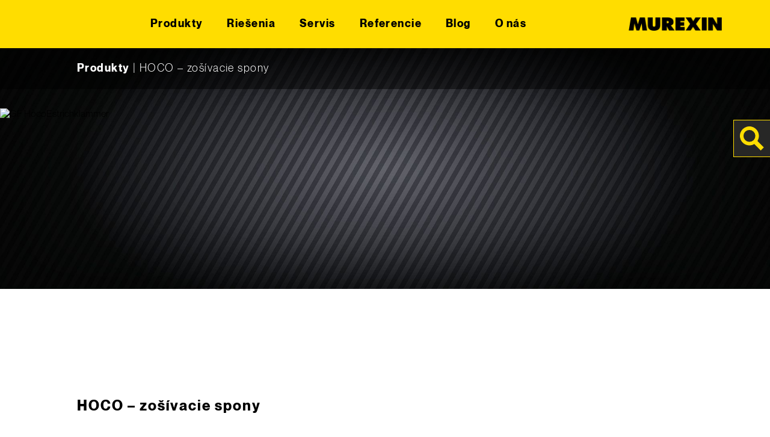

--- FILE ---
content_type: text/html; charset=UTF-8
request_url: https://www.murexin.sk/produkte/hoco-zosivacie-spony/
body_size: 28060
content:
<!doctype html>
<html lang="sk-SK">

<head>
      <link rel="alternate" href="https://www.murexin.sk" hreflang="sk_SK" />
    
  <meta charset="utf-8">
  <meta name="viewport" content="width=device-width, initial-scale=1">
  <link rel="icon" type="image/png" href="/app/themes/murexin/favicon.png">
  <script src="https://unpkg.com/counterup2@2.0.2/dist/index.js"></script>
  
<script type="text/javascript">
	var ajaxurl = "https://www.murexin.sk/wp/wp-admin/admin-ajax.php";
	var templateUrl = 'https://www.murexin.sk/app/themes/murexin';

</script>

<meta name='robots' content='index, follow, max-image-preview:large, max-snippet:-1, max-video-preview:-1' />
	<style>img:is([sizes="auto" i], [sizes^="auto," i]) { contain-intrinsic-size: 3000px 1500px }</style>
	
	<!-- This site is optimized with the Yoast SEO plugin v22.2 - https://yoast.com/wordpress/plugins/seo/ -->
	<title>Zošívacie spony HOCO | Tvarované oceľové pásiky | MUREXIN</title>
	<meta name="description" content="Špeciálne tvarované oceľové pásiky určené na zošívanie trhlín a prasklín v poteroch a betónových plochách. Nie sú vhodné na zošívanie funkčných dilatácií." />
	<link rel="canonical" href="https://www.murexin.sk/produkte/hoco-zosivacie-spony/" />
	<meta property="og:locale" content="sk_SK" />
	<meta property="og:type" content="article" />
	<meta property="og:title" content="Zošívacie spony HOCO | Tvarované oceľové pásiky | MUREXIN" />
	<meta property="og:description" content="Špeciálne tvarované oceľové pásiky určené na zošívanie trhlín a prasklín v poteroch a betónových plochách. Nie sú vhodné na zošívanie funkčných dilatácií." />
	<meta property="og:url" content="https://www.murexin.sk/produkte/hoco-zosivacie-spony/" />
	<meta property="og:site_name" content="Murexin SK" />
	<meta property="article:modified_time" content="2026-01-21T05:33:46+00:00" />
	<meta name="twitter:card" content="summary_large_image" />
	<script type="application/ld+json" class="yoast-schema-graph">{"@context":"https://schema.org","@graph":[{"@type":"WebPage","@id":"https://www.murexin.sk/produkte/hoco-zosivacie-spony/","url":"https://www.murexin.sk/produkte/hoco-zosivacie-spony/","name":"Zošívacie spony HOCO | Tvarované oceľové pásiky | MUREXIN","isPartOf":{"@id":"https://www.murexin.sk/#website"},"datePublished":"2026-01-21T05:33:41+00:00","dateModified":"2026-01-21T05:33:46+00:00","description":"Špeciálne tvarované oceľové pásiky určené na zošívanie trhlín a prasklín v poteroch a betónových plochách. Nie sú vhodné na zošívanie funkčných dilatácií.","inLanguage":"sk-SK","potentialAction":[{"@type":"ReadAction","target":["https://www.murexin.sk/produkte/hoco-zosivacie-spony/"]}]},{"@type":"WebSite","@id":"https://www.murexin.sk/#website","url":"https://www.murexin.sk/","name":"Murexin SK","description":"Murexin je ideálnym partnerom pre odborníkov v oblasti stavebníctva, ktorí hľadajú vhodné produkty a systémy. Tu nájdete produkty pre každý z vašich stavebných projektov!","potentialAction":[{"@type":"SearchAction","target":{"@type":"EntryPoint","urlTemplate":"https://www.murexin.sk/?s={search_term_string}"},"query-input":"required name=search_term_string"}],"inLanguage":"sk-SK"}]}</script>
	<!-- / Yoast SEO plugin. -->


<link rel='dns-prefetch' href='//web.murexin.com' />

<link rel="alternate" type="application/rss+xml" title="RSS kanál komentárov webu Murexin SK &raquo; ku článku HOCO &#8211; zošívacie spony" href="https://www.murexin.sk/produkte/hoco-zosivacie-spony/feed/" />
<style id='wp-emoji-styles-inline-css'>

	img.wp-smiley, img.emoji {
		display: inline !important;
		border: none !important;
		box-shadow: none !important;
		height: 1em !important;
		width: 1em !important;
		margin: 0 0.07em !important;
		vertical-align: -0.1em !important;
		background: none !important;
		padding: 0 !important;
	}
</style>
<link rel='stylesheet' id='wp-block-library-css' href='https://www.murexin.sk/wp/wp-includes/css/dist/block-library/style.css?ver=6.8.1' media='all' />
<style id='global-styles-inline-css'>
:root{--wp--preset--aspect-ratio--square: 1;--wp--preset--aspect-ratio--4-3: 4/3;--wp--preset--aspect-ratio--3-4: 3/4;--wp--preset--aspect-ratio--3-2: 3/2;--wp--preset--aspect-ratio--2-3: 2/3;--wp--preset--aspect-ratio--16-9: 16/9;--wp--preset--aspect-ratio--9-16: 9/16;--wp--preset--color--black: #000000;--wp--preset--color--cyan-bluish-gray: #abb8c3;--wp--preset--color--white: #ffffff;--wp--preset--color--pale-pink: #f78da7;--wp--preset--color--vivid-red: #cf2e2e;--wp--preset--color--luminous-vivid-orange: #ff6900;--wp--preset--color--luminous-vivid-amber: #fcb900;--wp--preset--color--light-green-cyan: #7bdcb5;--wp--preset--color--vivid-green-cyan: #00d084;--wp--preset--color--pale-cyan-blue: #8ed1fc;--wp--preset--color--vivid-cyan-blue: #0693e3;--wp--preset--color--vivid-purple: #9b51e0;--wp--preset--gradient--vivid-cyan-blue-to-vivid-purple: linear-gradient(135deg,rgba(6,147,227,1) 0%,rgb(155,81,224) 100%);--wp--preset--gradient--light-green-cyan-to-vivid-green-cyan: linear-gradient(135deg,rgb(122,220,180) 0%,rgb(0,208,130) 100%);--wp--preset--gradient--luminous-vivid-amber-to-luminous-vivid-orange: linear-gradient(135deg,rgba(252,185,0,1) 0%,rgba(255,105,0,1) 100%);--wp--preset--gradient--luminous-vivid-orange-to-vivid-red: linear-gradient(135deg,rgba(255,105,0,1) 0%,rgb(207,46,46) 100%);--wp--preset--gradient--very-light-gray-to-cyan-bluish-gray: linear-gradient(135deg,rgb(238,238,238) 0%,rgb(169,184,195) 100%);--wp--preset--gradient--cool-to-warm-spectrum: linear-gradient(135deg,rgb(74,234,220) 0%,rgb(151,120,209) 20%,rgb(207,42,186) 40%,rgb(238,44,130) 60%,rgb(251,105,98) 80%,rgb(254,248,76) 100%);--wp--preset--gradient--blush-light-purple: linear-gradient(135deg,rgb(255,206,236) 0%,rgb(152,150,240) 100%);--wp--preset--gradient--blush-bordeaux: linear-gradient(135deg,rgb(254,205,165) 0%,rgb(254,45,45) 50%,rgb(107,0,62) 100%);--wp--preset--gradient--luminous-dusk: linear-gradient(135deg,rgb(255,203,112) 0%,rgb(199,81,192) 50%,rgb(65,88,208) 100%);--wp--preset--gradient--pale-ocean: linear-gradient(135deg,rgb(255,245,203) 0%,rgb(182,227,212) 50%,rgb(51,167,181) 100%);--wp--preset--gradient--electric-grass: linear-gradient(135deg,rgb(202,248,128) 0%,rgb(113,206,126) 100%);--wp--preset--gradient--midnight: linear-gradient(135deg,rgb(2,3,129) 0%,rgb(40,116,252) 100%);--wp--preset--font-size--small: 13px;--wp--preset--font-size--medium: 20px;--wp--preset--font-size--large: 36px;--wp--preset--font-size--x-large: 42px;--wp--preset--spacing--20: 0.44rem;--wp--preset--spacing--30: 0.67rem;--wp--preset--spacing--40: 1rem;--wp--preset--spacing--50: 1.5rem;--wp--preset--spacing--60: 2.25rem;--wp--preset--spacing--70: 3.38rem;--wp--preset--spacing--80: 5.06rem;--wp--preset--shadow--natural: 6px 6px 9px rgba(0, 0, 0, 0.2);--wp--preset--shadow--deep: 12px 12px 50px rgba(0, 0, 0, 0.4);--wp--preset--shadow--sharp: 6px 6px 0px rgba(0, 0, 0, 0.2);--wp--preset--shadow--outlined: 6px 6px 0px -3px rgba(255, 255, 255, 1), 6px 6px rgba(0, 0, 0, 1);--wp--preset--shadow--crisp: 6px 6px 0px rgba(0, 0, 0, 1);--wp--custom--base-font: 19;}:root { --wp--style--global--content-size: 850px;--wp--style--global--wide-size: 1000px; }:where(body) { margin: 0; }.wp-site-blocks > .alignleft { float: left; margin-right: 2em; }.wp-site-blocks > .alignright { float: right; margin-left: 2em; }.wp-site-blocks > .aligncenter { justify-content: center; margin-left: auto; margin-right: auto; }:where(.wp-site-blocks) > * { margin-block-start: 24px; margin-block-end: 0; }:where(.wp-site-blocks) > :first-child { margin-block-start: 0; }:where(.wp-site-blocks) > :last-child { margin-block-end: 0; }:root { --wp--style--block-gap: 24px; }:root :where(.is-layout-flow) > :first-child{margin-block-start: 0;}:root :where(.is-layout-flow) > :last-child{margin-block-end: 0;}:root :where(.is-layout-flow) > *{margin-block-start: 24px;margin-block-end: 0;}:root :where(.is-layout-constrained) > :first-child{margin-block-start: 0;}:root :where(.is-layout-constrained) > :last-child{margin-block-end: 0;}:root :where(.is-layout-constrained) > *{margin-block-start: 24px;margin-block-end: 0;}:root :where(.is-layout-flex){gap: 24px;}:root :where(.is-layout-grid){gap: 24px;}.is-layout-flow > .alignleft{float: left;margin-inline-start: 0;margin-inline-end: 2em;}.is-layout-flow > .alignright{float: right;margin-inline-start: 2em;margin-inline-end: 0;}.is-layout-flow > .aligncenter{margin-left: auto !important;margin-right: auto !important;}.is-layout-constrained > .alignleft{float: left;margin-inline-start: 0;margin-inline-end: 2em;}.is-layout-constrained > .alignright{float: right;margin-inline-start: 2em;margin-inline-end: 0;}.is-layout-constrained > .aligncenter{margin-left: auto !important;margin-right: auto !important;}.is-layout-constrained > :where(:not(.alignleft):not(.alignright):not(.alignfull)){max-width: var(--wp--style--global--content-size);margin-left: auto !important;margin-right: auto !important;}.is-layout-constrained > .alignwide{max-width: var(--wp--style--global--wide-size);}body .is-layout-flex{display: flex;}.is-layout-flex{flex-wrap: wrap;align-items: center;}.is-layout-flex > :is(*, div){margin: 0;}body .is-layout-grid{display: grid;}.is-layout-grid > :is(*, div){margin: 0;}body{padding-top: 0px;padding-right: 0px;padding-bottom: 0px;padding-left: 0px;}a:where(:not(.wp-element-button)){text-decoration: underline;}:root :where(.wp-element-button, .wp-block-button__link){background-color: #32373c;border-width: 0;color: #fff;font-family: inherit;font-size: inherit;line-height: inherit;padding: calc(0.667em + 2px) calc(1.333em + 2px);text-decoration: none;}.has-black-color{color: var(--wp--preset--color--black) !important;}.has-cyan-bluish-gray-color{color: var(--wp--preset--color--cyan-bluish-gray) !important;}.has-white-color{color: var(--wp--preset--color--white) !important;}.has-pale-pink-color{color: var(--wp--preset--color--pale-pink) !important;}.has-vivid-red-color{color: var(--wp--preset--color--vivid-red) !important;}.has-luminous-vivid-orange-color{color: var(--wp--preset--color--luminous-vivid-orange) !important;}.has-luminous-vivid-amber-color{color: var(--wp--preset--color--luminous-vivid-amber) !important;}.has-light-green-cyan-color{color: var(--wp--preset--color--light-green-cyan) !important;}.has-vivid-green-cyan-color{color: var(--wp--preset--color--vivid-green-cyan) !important;}.has-pale-cyan-blue-color{color: var(--wp--preset--color--pale-cyan-blue) !important;}.has-vivid-cyan-blue-color{color: var(--wp--preset--color--vivid-cyan-blue) !important;}.has-vivid-purple-color{color: var(--wp--preset--color--vivid-purple) !important;}.has-black-background-color{background-color: var(--wp--preset--color--black) !important;}.has-cyan-bluish-gray-background-color{background-color: var(--wp--preset--color--cyan-bluish-gray) !important;}.has-white-background-color{background-color: var(--wp--preset--color--white) !important;}.has-pale-pink-background-color{background-color: var(--wp--preset--color--pale-pink) !important;}.has-vivid-red-background-color{background-color: var(--wp--preset--color--vivid-red) !important;}.has-luminous-vivid-orange-background-color{background-color: var(--wp--preset--color--luminous-vivid-orange) !important;}.has-luminous-vivid-amber-background-color{background-color: var(--wp--preset--color--luminous-vivid-amber) !important;}.has-light-green-cyan-background-color{background-color: var(--wp--preset--color--light-green-cyan) !important;}.has-vivid-green-cyan-background-color{background-color: var(--wp--preset--color--vivid-green-cyan) !important;}.has-pale-cyan-blue-background-color{background-color: var(--wp--preset--color--pale-cyan-blue) !important;}.has-vivid-cyan-blue-background-color{background-color: var(--wp--preset--color--vivid-cyan-blue) !important;}.has-vivid-purple-background-color{background-color: var(--wp--preset--color--vivid-purple) !important;}.has-black-border-color{border-color: var(--wp--preset--color--black) !important;}.has-cyan-bluish-gray-border-color{border-color: var(--wp--preset--color--cyan-bluish-gray) !important;}.has-white-border-color{border-color: var(--wp--preset--color--white) !important;}.has-pale-pink-border-color{border-color: var(--wp--preset--color--pale-pink) !important;}.has-vivid-red-border-color{border-color: var(--wp--preset--color--vivid-red) !important;}.has-luminous-vivid-orange-border-color{border-color: var(--wp--preset--color--luminous-vivid-orange) !important;}.has-luminous-vivid-amber-border-color{border-color: var(--wp--preset--color--luminous-vivid-amber) !important;}.has-light-green-cyan-border-color{border-color: var(--wp--preset--color--light-green-cyan) !important;}.has-vivid-green-cyan-border-color{border-color: var(--wp--preset--color--vivid-green-cyan) !important;}.has-pale-cyan-blue-border-color{border-color: var(--wp--preset--color--pale-cyan-blue) !important;}.has-vivid-cyan-blue-border-color{border-color: var(--wp--preset--color--vivid-cyan-blue) !important;}.has-vivid-purple-border-color{border-color: var(--wp--preset--color--vivid-purple) !important;}.has-vivid-cyan-blue-to-vivid-purple-gradient-background{background: var(--wp--preset--gradient--vivid-cyan-blue-to-vivid-purple) !important;}.has-light-green-cyan-to-vivid-green-cyan-gradient-background{background: var(--wp--preset--gradient--light-green-cyan-to-vivid-green-cyan) !important;}.has-luminous-vivid-amber-to-luminous-vivid-orange-gradient-background{background: var(--wp--preset--gradient--luminous-vivid-amber-to-luminous-vivid-orange) !important;}.has-luminous-vivid-orange-to-vivid-red-gradient-background{background: var(--wp--preset--gradient--luminous-vivid-orange-to-vivid-red) !important;}.has-very-light-gray-to-cyan-bluish-gray-gradient-background{background: var(--wp--preset--gradient--very-light-gray-to-cyan-bluish-gray) !important;}.has-cool-to-warm-spectrum-gradient-background{background: var(--wp--preset--gradient--cool-to-warm-spectrum) !important;}.has-blush-light-purple-gradient-background{background: var(--wp--preset--gradient--blush-light-purple) !important;}.has-blush-bordeaux-gradient-background{background: var(--wp--preset--gradient--blush-bordeaux) !important;}.has-luminous-dusk-gradient-background{background: var(--wp--preset--gradient--luminous-dusk) !important;}.has-pale-ocean-gradient-background{background: var(--wp--preset--gradient--pale-ocean) !important;}.has-electric-grass-gradient-background{background: var(--wp--preset--gradient--electric-grass) !important;}.has-midnight-gradient-background{background: var(--wp--preset--gradient--midnight) !important;}.has-small-font-size{font-size: var(--wp--preset--font-size--small) !important;}.has-medium-font-size{font-size: var(--wp--preset--font-size--medium) !important;}.has-large-font-size{font-size: var(--wp--preset--font-size--large) !important;}.has-x-large-font-size{font-size: var(--wp--preset--font-size--x-large) !important;}
:root :where(.wp-block-pullquote){font-size: 1.5em;line-height: 1.6;}
</style>
<link data-minify="1" rel='stylesheet' id='dflip-style-css' href='https://www.murexin.sk/app/cache/min/4/app/plugins/3d-flipbook-dflip-lite/assets/css/dflip.min.css?ver=1751875375' media='all' />
<link data-minify="1" rel='stylesheet' id='borlabs-cookie-custom-css' href='https://www.murexin.sk/app/cache/min/4/app/cache/borlabs-cookie/4/borlabs-cookie-4-sk.css?ver=1751875375' media='all' />
<link data-minify="1" rel='stylesheet' id='app/0-css' href='https://www.murexin.sk/app/cache/min/4/app/themes/murexin/public/app.6cab18.css?ver=1751875375' media='all' />
<script src="https://www.murexin.sk/wp/wp-includes/js/jquery/jquery.js?ver=3.7.1" id="jquery-core-js"></script>
<script src="https://www.murexin.sk/wp/wp-includes/js/jquery/jquery-migrate.js?ver=3.4.1" id="jquery-migrate-js"></script>
<script data-no-optimize="1" data-no-minify="1" data-cfasync="false" src="https://web.murexin.com/app/cache/borlabs-cookie/4/borlabs-cookie-config-sk.json.js?ver=3.1.9-24" id="borlabs-cookie-config-js"></script>
<link rel="https://api.w.org/" href="https://www.murexin.sk/wp-json/" /><link rel="alternate" title="JSON" type="application/json" href="https://www.murexin.sk/wp-json/wp/v2/produkte/20413" /><link rel="EditURI" type="application/rsd+xml" title="RSD" href="https://www.murexin.sk/wp/xmlrpc.php?rsd" />
<meta name="generator" content="WordPress 6.8.1" />
<link rel='shortlink' href='https://www.murexin.sk/?p=20413' />
<link rel="alternate" title="oEmbed (JSON)" type="application/json+oembed" href="https://www.murexin.sk/wp-json/oembed/1.0/embed?url=https%3A%2F%2Fwww.murexin.sk%2Fprodukte%2Fhoco-zosivacie-spony%2F" />
<link rel="alternate" title="oEmbed (XML)" type="text/xml+oembed" href="https://www.murexin.sk/wp-json/oembed/1.0/embed?url=https%3A%2F%2Fwww.murexin.sk%2Fprodukte%2Fhoco-zosivacie-spony%2F&#038;format=xml" />
<script>
    // Block presence of other buttons
    window.__Marker = {};
    </script><script data-borlabs-cookie-script-blocker-ignore>
if ('0' === '1' && ('0' === '1' || '1' === '1')) {
    window['gtag_enable_tcf_support'] = true;
}
window.dataLayer = window.dataLayer || [];
if (typeof gtag !== 'function') {
    function gtag() {
        dataLayer.push(arguments);
    }
}
gtag('set', 'developer_id.dYjRjMm', true);
if ('0' === '1' || '1' === '1') {
    if (window.BorlabsCookieGoogleConsentModeDefaultSet !== true) {
        let getCookieValue = function (name) {
            return document.cookie.match('(^|;)\\s*' + name + '\\s*=\\s*([^;]+)')?.pop() || '';
        };
        let cookieValue = getCookieValue('borlabs-cookie-gcs');
        let consentsFromCookie = {};
        if (cookieValue !== '') {
            consentsFromCookie = JSON.parse(decodeURIComponent(cookieValue));
        }
        let defaultValues = {
            'ad_storage': 'denied',
            'ad_user_data': 'denied',
            'ad_personalization': 'denied',
            'analytics_storage': 'denied',
            'functionality_storage': 'denied',
            'personalization_storage': 'denied',
            'security_storage': 'denied',
            'wait_for_update': 500,
        };
        gtag('consent', 'default', { ...defaultValues, ...consentsFromCookie });
    }
    window.BorlabsCookieGoogleConsentModeDefaultSet = true;
    let borlabsCookieConsentChangeHandler = function () {
        window.dataLayer = window.dataLayer || [];
        if (typeof gtag !== 'function') { function gtag(){dataLayer.push(arguments);} }

        let getCookieValue = function (name) {
            return document.cookie.match('(^|;)\\s*' + name + '\\s*=\\s*([^;]+)')?.pop() || '';
        };
        let cookieValue = getCookieValue('borlabs-cookie-gcs');
        let consentsFromCookie = {};
        if (cookieValue !== '') {
            consentsFromCookie = JSON.parse(decodeURIComponent(cookieValue));
        }

        consentsFromCookie.analytics_storage = BorlabsCookie.Consents.hasConsent('google-analytics') ? 'granted' : 'denied';

        BorlabsCookie.CookieLibrary.setCookie(
            'borlabs-cookie-gcs',
            JSON.stringify(consentsFromCookie),
            BorlabsCookie.Settings.automaticCookieDomainAndPath.value ? '' : BorlabsCookie.Settings.cookieDomain.value,
            BorlabsCookie.Settings.cookiePath.value,
            BorlabsCookie.Cookie.getPluginCookie().expires,
            BorlabsCookie.Settings.cookieSecure.value,
            BorlabsCookie.Settings.cookieSameSite.value
        );
    }
    document.addEventListener('borlabs-cookie-consent-saved', borlabsCookieConsentChangeHandler);
    document.addEventListener('borlabs-cookie-handle-unblock', borlabsCookieConsentChangeHandler);
}
if ('0' === '1') {
    gtag("js", new Date());
    gtag("config", "G-231712882", {"anonymize_ip": true});

    (function (w, d, s, i) {
        var f = d.getElementsByTagName(s)[0],
            j = d.createElement(s);
        j.async = true;
        j.src =
            "https://www.googletagmanager.com/gtag/js?id=" + i;
        f.parentNode.insertBefore(j, f);
    })(window, document, "script", "G-231712882");
}
</script><script data-no-optimize="1" data-no-minify="1" data-cfasync="false" data-borlabs-cookie-script-blocker-ignore>
	if ('0' === '1' && '1' === '1') {
		window['gtag_enable_tcf_support'] = true;
	}
	window.dataLayer = window.dataLayer || [];
	if (typeof gtag !== 'function') { function gtag(){dataLayer.push(arguments);} }
	gtag('set', 'developer_id.dYjRjMm', true);
	if ('1' === '1') {
		let getCookieValue = function (name) {
			return document.cookie.match('(^|;)\\s*' + name + '\\s*=\\s*([^;]+)')?.pop() || '';
		};
		let cookieValue = getCookieValue('borlabs-cookie-gcs');
		let consentsFromCookie = {};
		if (cookieValue !== '') {
			 consentsFromCookie = JSON.parse(decodeURIComponent(cookieValue));
		}
		let defaultValues = {
			'ad_storage': 'denied',
			'ad_user_data': 'denied',
			'ad_personalization': 'denied',
			'analytics_storage': 'denied',
			'functionality_storage': 'denied',
			'personalization_storage': 'denied',
			'security_storage': 'denied',
			'wait_for_update': 500,
		};
		gtag('consent', 'default', { ...defaultValues, ...consentsFromCookie });
		gtag('set', 'ads_data_redaction', true);
	}

	if('0' === '1') {
		var url = new URL(window.location.href);

		if ((url.searchParams.has('gtm_debug') && url.searchParams.get('gtm_debug') !== '') || document.cookie.indexOf('__TAG_ASSISTANT=') !== -1 || document.documentElement.hasAttribute('data-tag-assistant-present')) {
			(function(w,d,s,l,i){w[l]=w[l]||[];w[l].push({"gtm.start":
new Date().getTime(),event:"gtm.js"});var f=d.getElementsByTagName(s)[0],
j=d.createElement(s),dl=l!="dataLayer"?"&l="+l:"";j.async=true;j.src=
"https://www.googletagmanager.com/gtm.js?id="+i+dl;f.parentNode.insertBefore(j,f);
})(window,document,"script","dataLayer","GTM-KQ7PBRH");
		} else {
			(function(w,d,s,l,i){w[l]=w[l]||[];w[l].push({"gtm.start":
new Date().getTime(),event:"gtm.js"});var f=d.getElementsByTagName(s)[0],
j=d.createElement(s),dl=l!="dataLayer"?"&l="+l:"";j.async=true;j.src=
"https://web.murexin.com/app/uploads/borlabs-cookie/"+i+'.js?ver=not-set-yet';f.parentNode.insertBefore(j,f);
})(window,document,"script","dataLayer","GTM-KQ7PBRH");
		}
  	}

	(function () {
		var borlabsCookieConsentChangeHandler = function () {
			window.dataLayer = window.dataLayer || [];
			if (typeof gtag !== 'function') { function gtag(){dataLayer.push(arguments);} }

			let gtmConsents = {};
			if ('1' === '1') {
				if ('0' === '1') {
					gtmConsents = {
						'analytics_storage': BorlabsCookie.Consents.hasConsentForServiceGroup('statistics') === true ? 'granted' : 'denied',
						'functionality_storage': BorlabsCookie.Consents.hasConsentForServiceGroup('statistics') === true ? 'granted' : 'denied',
						'personalization_storage': BorlabsCookie.Consents.hasConsentForServiceGroup('marketing') === true ? 'granted' : 'denied',
						'security_storage': BorlabsCookie.Consents.hasConsentForServiceGroup('statistics') === true ? 'granted' : 'denied',
					};
				} else {
					gtmConsents = {
						'ad_storage': BorlabsCookie.Consents.hasConsentForServiceGroup('marketing') === true ? 'granted' : 'denied',
						'ad_user_data': BorlabsCookie.Consents.hasConsentForServiceGroup('marketing') === true ? 'granted' : 'denied',
						'ad_personalization': BorlabsCookie.Consents.hasConsentForServiceGroup('marketing') === true ? 'granted' : 'denied',
						'analytics_storage': BorlabsCookie.Consents.hasConsentForServiceGroup('statistics') === true ? 'granted' : 'denied',
						'functionality_storage': BorlabsCookie.Consents.hasConsentForServiceGroup('statistics') === true ? 'granted' : 'denied',
						'personalization_storage': BorlabsCookie.Consents.hasConsentForServiceGroup('marketing') === true ? 'granted' : 'denied',
						'security_storage': BorlabsCookie.Consents.hasConsentForServiceGroup('statistics') === true ? 'granted' : 'denied',
					};
				}
				BorlabsCookie.CookieLibrary.setCookie(
					'borlabs-cookie-gcs',
				  	JSON.stringify(gtmConsents),
					BorlabsCookie.Settings.automaticCookieDomainAndPath.value ? '' : BorlabsCookie.Settings.cookieDomain.value,
					BorlabsCookie.Settings.cookiePath.value,
					BorlabsCookie.Cookie.getPluginCookie().expires,
					BorlabsCookie.Settings.cookieSecure.value,
					BorlabsCookie.Settings.cookieSameSite.value
				);
				gtag('consent', 'update', gtmConsents);
			}

			var consents = BorlabsCookie.Cookie.getPluginCookie().consents;
			for (var serviceGroup in consents) {
				for (var service of consents[serviceGroup]) {
					if (!window.BorlabsCookieGtmPackageSentEvents.includes(service) && service !== 'borlabs-cookie') {
						window.dataLayer.push({
							event: 'borlabs-cookie-opt-in-'+service,
						});
						window.BorlabsCookieGtmPackageSentEvents.push(service);
					}
				}
			}
		  	var afterConsentsEvent = document.createEvent('Event');
		    afterConsentsEvent.initEvent('borlabs-cookie-google-tag-manager-after-consents', true, true);
		  	document.dispatchEvent(afterConsentsEvent);
		};
		window.BorlabsCookieGtmPackageSentEvents = [];
		document.addEventListener('borlabs-cookie-consent-saved', borlabsCookieConsentChangeHandler);
		document.addEventListener('borlabs-cookie-handle-unblock', borlabsCookieConsentChangeHandler);
	})();
</script><link rel="icon" href="https://www.murexin.sk/app/uploads/Murexin-logo.png" sizes="32x32" />
<link rel="icon" href="https://www.murexin.sk/app/uploads/Murexin-logo.png" sizes="192x192" />
<link rel="apple-touch-icon" href="https://www.murexin.sk/app/uploads/Murexin-logo.png" />
<meta name="msapplication-TileImage" content="https://www.murexin.sk/app/uploads/Murexin-logo.png" />
<noscript><style id="rocket-lazyload-nojs-css">.rll-youtube-player, [data-lazy-src]{display:none !important;}</style></noscript>
      <meta name="facebook-domain-verification" content="x88vik3q4g0sptipncb7i0w77dn0d5" />
    
  
    
</head>

<body class="wp-singular produkte-template-default single single-produkte postid-20413 wp-embed-responsive wp-theme-murexin hoco-zosivacie-spony">
    
  <div id="app">
    <a class="sr-only focus:not-sr-only" href="#main">
    Skip to content</a>


<header class="banner secondary_bg fixed top-0 z-50 flex w-full flex-col justify-center bg-yellow">
  <nav id="navbar"
    class="container mx-auto flex w-full items-center justify-between gap-10 text-center lg:max-w-none lg:px-80 xl:max-w-xl xl:px-0">
    <div class="mobile-nav-button relative cursor-pointer lg:hidden">
      <span class="mobile-nav-button__line absolute left-0 w-full bg-black"></span>
      <span class="mobile-nav-button__line absolute left-0 w-full bg-black"></span>
      <span class="mobile-nav-button__line absolute left-0 w-full bg-black"></span>
    </div>

        <style>
      .single-product-img {
        width: auto;
        height: 100%;
      }
    </style>

              <div class="parimary-menu">
        <div class="search lg:fixed lg:right-0 lg:top-0 lg:mt-200 lg:bg-grey">
          <button id="search_form_icon" aria-label="Search" type="submit" class="toggle-search-btn">
            <img src="data:image/svg+xml,%3Csvg%20xmlns='http://www.w3.org/2000/svg'%20viewBox='0%200%200%200'%3E%3C/svg%3E" alt="lupe" data-lazy-src="https://web.murexin.com/app/themes/murexin/public/images/lupe.svg"><noscript><img src="https://web.murexin.com/app/themes/murexin/public/images/lupe.svg" alt="lupe"></noscript>
          </button>
        </div>
        <ul id="nav_menu" class="main_menu main_page_menu text-sm lg:opacity-100 lg:inline-flex lg:gap-8"><li id="menu-item-15557" class="menu-item menu-item-type-post_type menu-item-object-page menu-item-has-children menu-item-15557"><a href="https://www.murexin.sk/produkty/">Produkty</a>
<ul class="sub-menu">
	<li id="menu-item-16989" class="green menu-item menu-item-type-taxonomy menu-item-object-category current-produkte-ancestor current-menu-parent current-produkte-parent menu-item-has-children menu-item-16989"><a href="https://www.murexin.sk/kategoria/materialy-pre-podlahy/">Materiály pre Podlahy</a>
	<ul class="sub-menu">
		<li id="menu-item-20499" class="menu-item menu-item-type-taxonomy menu-item-object-category current-produkte-ancestor current-menu-parent current-produkte-parent menu-item-20499"><a href="https://www.murexin.sk/kategoria/materialy-pre-podlahy/penetracne-natery/">PRÍPRAVNÉ LÁTKY, PENETRAČNÉ NÁTERY, ADHÉZNE MOSTÍKY</a></li>
		<li id="menu-item-20500" class="menu-item menu-item-type-taxonomy menu-item-object-category menu-item-20500"><a href="https://www.murexin.sk/kategoria/materialy-pre-podlahy/nivelacne-hmoty/">NIVELAČNÉ, VÝPLŇOVÉ A STIERKOVÉ HMOTY</a></li>
		<li id="menu-item-20501" class="menu-item menu-item-type-taxonomy menu-item-object-category menu-item-20501"><a href="https://www.murexin.sk/kategoria/materialy-pre-podlahy/lepidla-na-pvc-textil-a-linoleum/">LEPIDLÁ NA PVC, TEXTIL, LINOLEUM, KOROK, GUMU</a></li>
		<li id="menu-item-17987" class="menu-item menu-item-type-taxonomy menu-item-object-category menu-item-17987"><a href="https://www.murexin.sk/kategoria/materialy-pre-podlahy/lepidla-pre-elektricky-vodive-systemy/">LEPIDLÁ NA ELEKTRICKY VODIVÉ KRYTINY</a></li>
		<li id="menu-item-20502" class="menu-item menu-item-type-taxonomy menu-item-object-category menu-item-20502"><a href="https://www.murexin.sk/kategoria/materialy-pre-podlahy/lepidla-na-parkety-a-drevene-podlahy/">LEPIDLÁ NA PARKETY A DREVO</a></li>
		<li id="menu-item-16996" class="menu-item menu-item-type-taxonomy menu-item-object-category menu-item-16996"><a href="https://www.murexin.sk/kategoria/materialy-pre-podlahy/parketove-laky-a-osetrovacie-prostriedky/">PARKETOVÉ LAKY A OŠETROVACIE PROSTRIEDKY</a></li>
	</ul>
</li>
	<li id="menu-item-16997" class="pink menu-item menu-item-type-taxonomy menu-item-object-category menu-item-has-children menu-item-16997"><a href="https://www.murexin.sk/kategoria/materialy-pre-obklady/">Materiály pre Obklady</a>
	<ul class="sub-menu">
		<li id="menu-item-20504" class="menu-item menu-item-type-taxonomy menu-item-object-category menu-item-20504"><a href="https://www.murexin.sk/kategoria/materialy-pre-obklady/pripravit-materialy-pre-obklady-tile-laying-technology/">PRÍPRAVNÉ LÁTKY</a></li>
		<li id="menu-item-20602" class="menu-item menu-item-type-taxonomy menu-item-object-category menu-item-20602"><a href="https://www.murexin.sk/kategoria/materialy-pre-obklady/lepiace-malty/">OBKLADANIE</a></li>
		<li id="menu-item-20603" class="menu-item menu-item-type-taxonomy menu-item-object-category menu-item-20603"><a href="https://www.murexin.sk/kategoria/materialy-pre-obklady/skarovacie-malty/">ŠKÁROVANIE</a></li>
		<li id="menu-item-21457" class="menu-item menu-item-type-taxonomy menu-item-object-category menu-item-21457"><a href="https://www.murexin.sk/kategoria/materialy-pre-obklady/uniplatne-a-prislusenstvo/">PRÍSLUŠENSTVO</a></li>
		<li id="menu-item-20587" class="menu-item menu-item-type-taxonomy menu-item-object-category menu-item-20587"><a href="https://www.murexin.sk/kategoria/materialy-pre-obklady/ukoncovacie-listy-obkladov/">UKONČOVACIE LIŠTY OBKLADOV</a></li>
	</ul>
</li>
	<li id="menu-item-17002" class="orange menu-item menu-item-type-taxonomy menu-item-object-category menu-item-has-children menu-item-17002"><a href="https://www.murexin.sk/kategoria/materialy-pre-liate-epoxidove-podlahy/">Materiály pre Liate podlahy</a>
	<ul class="sub-menu">
		<li id="menu-item-20510" class="menu-item menu-item-type-taxonomy menu-item-object-category menu-item-20510"><a href="https://www.murexin.sk/kategoria/materialy-pre-liate-epoxidove-podlahy/pripravit-coating-technology/">PRÍPRAVNÉ LÁTKY</a></li>
		<li id="menu-item-20606" class="menu-item menu-item-type-taxonomy menu-item-object-category menu-item-20606"><a href="https://www.murexin.sk/kategoria/materialy-pre-liate-epoxidove-podlahy/vrstvy/">STIERKY</a></li>
		<li id="menu-item-20607" class="menu-item menu-item-type-taxonomy menu-item-object-category menu-item-20607"><a href="https://www.murexin.sk/kategoria/materialy-pre-liate-epoxidove-podlahy/pecatidla/">NÁTERY</a></li>
		<li id="menu-item-17006" class="menu-item menu-item-type-taxonomy menu-item-object-category menu-item-17006"><a href="https://www.murexin.sk/kategoria/materialy-pre-liate-epoxidove-podlahy/koberec-z-prirodneho-kamena/">KOBEREC Z PRÍRODNÉHO KAMEŇA</a></li>
		<li id="menu-item-20608" class="menu-item menu-item-type-taxonomy menu-item-object-category menu-item-20608"><a href="https://www.murexin.sk/kategoria/materialy-pre-liate-epoxidove-podlahy/pridavne-produkty/">PRÍSLUŠENSTVO</a></li>
	</ul>
</li>
	<li id="menu-item-20497" class="cyan menu-item menu-item-type-taxonomy menu-item-object-category menu-item-has-children menu-item-20497"><a href="https://www.murexin.sk/kategoria/materialy-pre-stavene-izolacie/">Materiály pre Stavebné izolácie</a>
	<ul class="sub-menu">
		<li id="menu-item-20519" class="menu-item menu-item-type-taxonomy menu-item-object-category menu-item-20519"><a href="https://www.murexin.sk/kategoria/materialy-pre-stavene-izolacie/pripravit/">PRÍPRAVNÉ LÁTKY</a></li>
		<li id="menu-item-20516" class="menu-item menu-item-type-taxonomy menu-item-object-category menu-item-20516"><a href="https://www.murexin.sk/kategoria/materialy-pre-stavene-izolacie/tesnenia-bitumenove/">BITÚMENOVÉ</a></li>
		<li id="menu-item-20517" class="menu-item menu-item-type-taxonomy menu-item-object-category menu-item-20517"><a href="https://www.murexin.sk/kategoria/materialy-pre-stavene-izolacie/tesnenia-bezbitumenove/">NEBITÚMENOVÉ</a></li>
		<li id="menu-item-20518" class="menu-item menu-item-type-taxonomy menu-item-object-category menu-item-20518"><a href="https://www.murexin.sk/kategoria/materialy-pre-stavene-izolacie/utesnenia-skar/">UTESNENIE ŠKÁR</a></li>
	</ul>
</li>
	<li id="menu-item-20498" class="magentablue menu-item menu-item-type-taxonomy menu-item-object-category menu-item-has-children menu-item-20498"><a href="https://www.murexin.sk/kategoria/materialy-pre-beton-a-potery/">Materiály pre Betón a malty</a>
	<ul class="sub-menu">
		<li id="menu-item-20609" class="menu-item menu-item-type-taxonomy menu-item-object-category menu-item-20609"><a href="https://www.murexin.sk/kategoria/materialy-pre-beton-a-potery/pridavne-prostriedky/">PRÍSADY</a></li>
		<li id="menu-item-20524" class="menu-item menu-item-type-taxonomy menu-item-object-category menu-item-20524"><a href="https://www.murexin.sk/kategoria/materialy-pre-beton-a-potery/poterove-a-maltove-produkty/">PRIEMYSELNÉ PODLAHY, MALTY A OCHRANA BETÓNU</a></li>
		<li id="menu-item-20525" class="menu-item menu-item-type-taxonomy menu-item-object-category menu-item-20525"><a href="https://www.murexin.sk/kategoria/materialy-pre-beton-a-potery/oprava-betonu-a-sanacne-malty/">OPRAVA BETÓNU A SANAČNÉ OMIETKY</a></li>
		<li id="menu-item-20610" class="menu-item menu-item-type-taxonomy menu-item-object-category menu-item-20610"><a href="https://www.murexin.sk/kategoria/materialy-pre-beton-a-potery/pridavne-produkty-materialy-pre-beton-a-potery/">ŠPECIÁLNE PRODUKTY A PIESKY</a></li>
	</ul>
</li>
	<li id="menu-item-17008" class="blue menu-item menu-item-type-taxonomy menu-item-object-category menu-item-has-children menu-item-17008"><a href="https://www.murexin.sk/kategoria/materialy-pre-natery/">Materiály pre Nátery</a>
	<ul class="sub-menu">
		<li id="menu-item-20533" class="menu-item menu-item-type-taxonomy menu-item-object-category menu-item-20533"><a href="https://www.murexin.sk/kategoria/materialy-pre-natery/pripravit-colour-and-coating-technology/">PRÍPRAVNE LÁTKY</a></li>
		<li id="menu-item-20529" class="menu-item menu-item-type-taxonomy menu-item-object-category menu-item-20529"><a href="https://www.murexin.sk/kategoria/materialy-pre-natery/interierove-natery/">INTERIÉROVÉ FARBY</a></li>
		<li id="menu-item-20534" class="menu-item menu-item-type-taxonomy menu-item-object-category menu-item-20534"><a href="https://www.murexin.sk/kategoria/materialy-pre-natery/vonkajsie-natery/">EXTERIÉROVÉ FARBY</a></li>
		<li id="menu-item-17012" class="menu-item menu-item-type-taxonomy menu-item-object-category menu-item-17012"><a href="https://www.murexin.sk/kategoria/materialy-pre-natery/laky-glazury/">LAKY A LAZÚRY</a></li>
		<li id="menu-item-20528" class="menu-item menu-item-type-taxonomy menu-item-object-category menu-item-20528"><a href="https://www.murexin.sk/kategoria/materialy-pre-natery/tepelno-izolacny-spojovaci-system/">ZATEPĽOVACÍ SYSTÉM</a></li>
	</ul>
</li>
</ul>
</li>
<li id="menu-item-24040" class="menu-item menu-item-type-post_type menu-item-object-page menu-item-has-children menu-item-24040"><a href="https://www.murexin.sk/riesenia/">Riešenia</a>
<ul class="sub-menu">
	<li id="menu-item-24043" class="menu-item menu-item-type-post_type menu-item-object-page menu-item-24043"><a href="https://www.murexin.sk/riesenia/rekonstrukcia-bazena/">Rekonštrukcia bazéna</a></li>
	<li id="menu-item-24042" class="menu-item menu-item-type-post_type menu-item-object-page menu-item-24042"><a href="https://www.murexin.sk/riesenia/rekonstrukcia-terasy/">Rekonštrukcia terasy</a></li>
	<li id="menu-item-24044" class="menu-item menu-item-type-post_type menu-item-object-page menu-item-24044"><a href="https://www.murexin.sk/riesenia/dekorativna-krytina-terasy/">Dekoratívna krytina (nielen) na terasu</a></li>
</ul>
</li>
<li id="menu-item-15558" class="menu-item menu-item-type-post_type menu-item-object-page menu-item-has-children menu-item-15558"><a href="https://www.murexin.sk/servis/">Servis</a>
<ul class="sub-menu">
	<li id="menu-item-17714" class="menu-item menu-item-type-post_type menu-item-object-page menu-item-17714"><a href="https://www.murexin.sk/servis/cenniky/">Cenníky</a></li>
	<li id="menu-item-17712" class="menu-item menu-item-type-post_type menu-item-object-page menu-item-17712"><a href="https://www.murexin.sk/servis/prospekty-a-systemove-riesenia/">Prospekty a systémové riešenia</a></li>
	<li id="menu-item-17710" class="menu-item menu-item-type-post_type menu-item-object-page menu-item-17710"><a href="https://www.murexin.sk/servis/skolenia-a-poradenstvo/">Školenia a poradenstvo</a></li>
	<li id="menu-item-18206" class="menu-item menu-item-type-custom menu-item-object-custom menu-item-18206"><a href="http://toppartneri.murexin.sk/">Top partneri</a></li>
</ul>
</li>
<li id="menu-item-15562" class="menu-item menu-item-type-post_type menu-item-object-page menu-item-15562"><a href="https://www.murexin.sk/referencie/">Referencie</a></li>
<li id="menu-item-21564" class="menu-item menu-item-type-custom menu-item-object-custom menu-item-21564"><a href="https://www.murexin.sk/blog/">Blog</a></li>
<li id="menu-item-15559" class="menu-item menu-item-type-post_type menu-item-object-page menu-item-has-children menu-item-15559"><a href="https://www.murexin.sk/o-nas/">O nás</a>
<ul class="sub-menu">
	<li id="menu-item-18825" class="menu-item menu-item-type-post_type menu-item-object-page menu-item-18825"><a href="https://www.murexin.sk/o-nas/">O nás</a></li>
	<li id="menu-item-15561" class="menu-item menu-item-type-post_type menu-item-object-page menu-item-15561"><a href="https://www.murexin.sk/kariera/">Kariéra</a></li>
	<li id="menu-item-18824" class="menu-item menu-item-type-post_type menu-item-object-page menu-item-18824"><a href="https://www.murexin.sk/o-nas/novinky/">Aktuality</a></li>
	<li id="menu-item-15560" class="menu-item menu-item-type-post_type menu-item-object-page menu-item-15560"><a href="https://www.murexin.sk/kontakt/">Kontakt</a></li>
</ul>
</li>
</ul>
        
      </div>
    
    <div class="site_logo w-180">
      <a href="https://www.murexin.sk/">
                  <img src="data:image/svg+xml,%3Csvg%20xmlns='http://www.w3.org/2000/svg'%20viewBox='0%200%200%200'%3E%3C/svg%3E" alt="MUREXIN Logo" data-lazy-src="https://web.murexin.com/app/themes/murexin/public/images/logo.png"><noscript><img src="https://web.murexin.com/app/themes/murexin/public/images/logo.png" alt="MUREXIN Logo"></noscript>
              </a>
    </div>
  </nav>
</header>
<div class="wrap relative mt-70 lg:mt-80" role="document">
        <div id="search"
  class="fixed top-0 z-1000 mb-40 hidden h-full w-full justify-center overflow-y-scroll bg-search-overlay pt-200">
  <button class="close-search-overlay absolute right-0 top-0 mr-20 mt-100 text-white md:mr-40">
    <img class="w-40" src="data:image/svg+xml,%3Csvg%20xmlns='http://www.w3.org/2000/svg'%20viewBox='0%200%200%200'%3E%3C/svg%3E" alt="Schließen Icon" data-lazy-src="https://web.murexin.com/app/themes/murexin/public/images/icons/close-white.svg"><noscript><img class="w-40" src="https://web.murexin.com/app/themes/murexin/public/images/icons/close-white.svg" alt="Schließen Icon"></noscript>
  </button>
  <form id="search_form" class="container lg:max-w-lg xl:max-w-xl" role="search" method="get"
    action="https://www.murexin.sk">

    <h3 class="mb-40 flex flex-col text-center text-48 text-white">
      <span class="font-light">Tu nájdete</span>
      <span class="bold font-bold">svoj produkt</span>
    </h3>
    <div id="order" class="mb-40 flex w-full flex-col sm:flex-row">
      <div id="search_form_input" class="flex w-full">
        <form role="search" method="get" class="custom-search-form grid sm:grid-cols-2" action="https://www.murexin.sk/">
        <input class="overlay-input search_input desktop w-full text-36" value="" name="s" id="s"
          placeholder="Kľúčové slovo" type="text" aria-label="Kľúčové slovo">
        <button id="search_form_icon-overlay" aria-label="Hľadať" type="submit" class="p-10">
          <img class="w-40 md:w-50" src="data:image/svg+xml,%3Csvg%20xmlns='http://www.w3.org/2000/svg'%20viewBox='0%200%200%200'%3E%3C/svg%3E" alt="" data-lazy-src="https://web.murexin.com/app/themes/murexin/public/images/icons/icon_magnifier.png"><noscript><img class="w-40 md:w-50" src="https://web.murexin.com/app/themes/murexin/public/images/icons/icon_magnifier.png" alt=""></noscript>
        </button>
      </form>
      </div>
    </div>
    <div id="search_results_container" class="hidden bg-white px-40">
      <div id="no_results" class="hidden p-40">
        <h4>Bohužiaľ neboli nájdené žiadne záznamy..</h4>
      </div>
      <div id="search_results"
        class="grid grid-cols-1 gap-20 pb-40 sm:grid-cols-2 md:grid-cols-3 lg:grid-cols-4 lg:gap-20"></div>

    </div>
  </form>
</div>
    <main class="main">
          <section class="relative mb-120 h-hero-height-xs sm:mb-180 sm:h-hero-height-sm md:h-hero-height-md">
  <figure class="relative h-full">
    <img class="absolute top-0 left-0 h-full w-full object-cover" src="data:image/svg+xml,%3Csvg%20xmlns='http://www.w3.org/2000/svg'%20viewBox='0%200%200%200'%3E%3C/svg%3E" alt="" data-lazy-src="https://web.murexin.com/app/themes/murexin/public/images/bg-lines.png"><noscript><img class="absolute top-0 left-0 h-full w-full object-cover" src="https://web.murexin.com/app/themes/murexin/public/images/bg-lines.png" alt=""></noscript>
  </figure>

  <div class="px-20 w-full absolute top-0 bg-lightblack pt-10 pb-10 sm:px-40 sm:pt-20 sm:pb-20">
  <div class="breadcrumbs-container container lg:max-w-lg xl:max-w-xl">
    <p id="breadcrumbs" class="text-white"><span class="text-white"><a href="https://www.murexin.sk//produkte/">Produkty</a></span> | <span><span><span class="breadcrumb_last" aria-current="page">HOCO &#8211; zošívacie spony</span></span></span></p>  </div>
</div>

            <img  loading="lazy"   class="single-product-img mx-auto -translate-y-3/4 transform xs:px-90 sm:-translate-y-3/4 sm:px-0" src="data:image/svg+xml,%3Csvg%20xmlns='http://www.w3.org/2000/svg'%20viewBox='0%200%20500%20629'%3E%3C/svg%3E"
    data-lazy-srcset="https://web.murexin.com/app/uploads/GF_HocoEstrichklammer.png 2048w, https://web.murexin.com/app/uploads/GF_HocoEstrichklammer.png 1440w, https://web.murexin.com/app/uploads/GF_HocoEstrichklammer.png 960w" data-lazy-sizes="auto"
     width="500"      height="629"  alt="GF HocoEstrichklammer"
    data-lazy-src="https://web.murexin.com/app/uploads/GF_HocoEstrichklammer.png" ><noscript><img  loading="lazy"   class="single-product-img mx-auto -translate-y-3/4 transform xs:px-90 sm:-translate-y-3/4 sm:px-0" src="https://web.murexin.com/app/uploads/GF_HocoEstrichklammer.png"
    srcset="https://web.murexin.com/app/uploads/GF_HocoEstrichklammer.png 2048w, https://web.murexin.com/app/uploads/GF_HocoEstrichklammer.png 1440w, https://web.murexin.com/app/uploads/GF_HocoEstrichklammer.png 960w" sizes="auto"
     width="500"      height="629"  alt="GF HocoEstrichklammer"
    ></noscript>
  
      </section>
    <section class="container mb-40 md:mb-80 lg:max-w-lg xl:max-w-xl">
  <h1 class="mb-40 text-24">
    HOCO &#8211; zošívacie spony
  </h1>

  <div class="mb-40 grid md:grid-cols-3 md:gap-80">
    <div class="mb-40 grid gap-40 md:col-span-1-2">
      <ul class="bold flex flex-col gap-10 font-bold text-18">
                                                                                                                                
              </ul>

      <p>Špeciálne tvarované oceľové pásiky z vysokopevnostnej ocele. Používajú sa na &#8222;zošívanie&#8220; trhlín a prasklín v poteroch a betónových plochách pomocou reakčných živíc. Nie sú vhodné na zošívanie funkčných dilatácií!</p>


              <div>
          <h3 class="bold text-20 font-bold">
            Spotreba          </h3>
          <p>cca 4 - 9 ks/m podľa veľkosti škáry a zaťaženia plochy</p>
        </div>
      
      

      
      

      
    </div>
    <div class="download-container-green grid h-fit grid-cols-1 gap-40">
              <ul class="flex gap-10">
                                                            <li class="tooltip" data-tippy-content="Fußbodenheizung - Underfloor heating">
                <img class="w-40" src="data:image/svg+xml,%3Csvg%20xmlns='http://www.w3.org/2000/svg'%20viewBox='0%200%200%200'%3E%3C/svg%3E" alt="" data-lazy-src="https://www.murexin.sk/app/media/SK/pictograms/Fußbodenheizung - Underfloor heating.png"><noscript><img class="w-40" src="https://www.murexin.sk/app/media/SK/pictograms/Fußbodenheizung - Underfloor heating.png" alt=""></noscript>
              </li>
                              </ul>
            <ul class="itmes-center flex flex-col gap-10">
                              <li class="flex gap-20">
              <span>
                <svg xmlns="http://www.w3.org/2000/svg" width="20" height="17" viewBox="0 0 20 17">
                  <path class="fill-color-green" id="tray-arrow-down"
                    d="M2,12H4v5H20V12h2v5a1.993,1.993,0,0,1-2,2H4a2,2,0,0,1-2-2V12m10,3,5.55-5.46L16.13,8.13,13,11.25V2H11v9.25L7.88,8.13,6.46,9.55Z"
                    transform="translate(-2 -2)" />
                </svg>
              </span>
              <a target="_blank" class="bold text-green font-bold text-18"
                href="https://www.murexin.sk/app/media/SK/technicaldatasheets/60040_HOCO ESTRICHKLAMMERN_20200327_184038.pdf">
                Technický list              </a>
            </li>
                                                                </ul>
    </div>
  </div>
      <div class="grid grid-cols-1 gap-40 sm:grid-cols-3">
      <div class="flex flex-col gap-10">
        <label for="prod-input" class="font-bold text-18">
          Produkty        </label>
        <select id="select_product_article" name="">
                                    <option value="9002689100515"
                data-artnr="10051">
                Hoco Estrichklammer</option>
                              </select>
      </div>
      <div class="flex flex-col gap-10">
        <label for="ean-input" class="font-bold text-18">
          EAN        </label>
        <input readonly class="font-bold text-18" type="text" name="" id="ean-input"
          value="9002689100515">
      </div>
      <div class="flex flex-col gap-10">
        <label for="art-input" class="font-bold text-18">
          Položka č..        </label>
        <input readonly class="font-bold text-18" type="text" name="" id="art-input"
          value="10051">
      </div>
    </div>
  </section>
      </main>
</div>

<footer class="content-info py-20 sm:shadow-footer">
      <ul id="menu-nav_footer" class="mb-20 flex flex-col gap-10 justify-center items-center sm:flex-row flex-wrap gap-20"><li id="menu-item-16435" class="menu-item menu-item-type-post_type menu-item-object-page menu-item-16435"><a href="https://www.murexin.sk/kontakt/">Kontaktujte nás</a></li>
<li id="menu-item-16424" class="menu-item menu-item-type-post_type menu-item-object-page menu-item-16424"><a href="https://www.murexin.sk/impresum/">Impresum</a></li>
<li id="menu-item-16425" class="menu-item menu-item-type-post_type menu-item-object-page menu-item-16425"><a href="https://www.murexin.sk/press/">Press</a></li>
<li id="menu-item-16428" class="menu-item menu-item-type-post_type menu-item-object-page menu-item-16428"><a href="https://www.murexin.sk/ochrana-osobnych-udajov/">Ochrana osobných údajov</a></li>
<li id="menu-item-16434" class="menu-item menu-item-type-post_type menu-item-object-page menu-item-16434"><a href="https://www.murexin.sk/obchodne-podmienky/">Všeobecné obchodné podmienky</a></li>
</ul>
    <div class="flex flex-wrap items-center justify-center gap-10">
          <ul class="mb-20 flex gap-10 xs:mb-0">
                              <li class="font-bold">
              <a href="https://www.facebook.com/Murexin-Slovensko-111482481121805" target="_blank" title="Murexin auf facebook" rel="nofollow">
                <svg xmlns="http://www.w3.org/2000/svg" xmlns:xlink="http://www.w3.org/1999/xlink" width="27" height="27" viewBox="0 0 91 91">
    <defs>
      <style>
      </style>
    </defs>
    <rect id="Abgerundetes_Rechteck_1" data-name="Abgerundetes Rechteck 1" class="social_icon_path fill-yellow hover:fill-mediumgrey" width="90.781" height="90.781" rx="10" ry="10"/>
    <image id="Facebook" class="pointer-events-none" x="33" y="17" width="29" height="62" xlink:href="[data-uri]"/>
  </svg>              </a>
            </li>
                                                                            <li class="font-bold">
              <a href="https://www.instagram.com/murexinslovensko/" target="_blank" title="Murexin auf instagram" rel="nofollow">
                <svg xmlns="http://www.w3.org/2000/svg" xmlns:xlink="http://www.w3.org/1999/xlink" width="27" height="27" viewBox="0 0 91 91">
  <defs>
  </defs>
  <rect id="Abgerundetes_Rechteck_1_Kopie_3" data-name="Abgerundetes Rechteck 1 Kopie 3" class="social_icon_path fill-yellow hover:fill-mediumgrey" x="0.094" width="90.781" height="90.781" rx="10" ry="10"/>
  <image id="Instagram" class="pointer-events-none" x="14" y="15" width="62" height="62" xlink:href="[data-uri]"/>
</svg>              </a>
            </li>
                                                          <li class="font-bold">
              <a href="https://www.linkedin.com/company/11414364/admin/" target="_blank" title="Murexin auf linkedin" rel="nofollow">
                <svg xmlns="http://www.w3.org/2000/svg" xmlns:xlink="http://www.w3.org/1999/xlink" width="27" height="27" viewBox="0 0 92 91">
  <defs>
  </defs>
  <rect id="Abgerundetes_Rechteck_1_Kopie_4" data-name="Abgerundetes Rechteck 1 Kopie 4" class="social_icon_path fill-yellow hover:fill-mediumgrey" x="0.844" width="90.75" height="90.781" rx="10" ry="10"/>
  <image id="LinkedIn" class="pointer-events-none" x="21" y="19" width="52" height="50" xlink:href="[data-uri]"/>
</svg>              </a>
            </li>
                                        <li class="font-bold">
              <a href="https://www.youtube.com/@MurexinSlovensko" target="_blank" title="Murexin auf youtube" rel="nofollow">
                <svg class="group" xmlns="http://www.w3.org/2000/svg" width="27" height="27" viewBox="0 0 90.781 90.781">
  <g id="Gruppe_20" data-name="Gruppe 20" transform="translate(-982.609 -767.609)">
    <g id="Gruppe_19" data-name="Gruppe 19" transform="translate(-45.391 273)">
      <g id="Gruppe_3" data-name="Gruppe 3" transform="translate(1028 494.609)">
        <rect class="social_icon_path fill-yellow group-hover:fill-mediumgrey" id="Abgerundetes_Rechteck_1" data-name="Abgerundetes Rechteck 1" width="90.781" height="90.781" rx="10" fill="#fd0"/>
      </g>
    </g>
    <path id="iconmonstr-youtube-6" d="M42.694,3.4c-7.844-.535-25.316-.533-33.149,0C1.062,3.98.063,9.1,0,22.589.063,36.052,1.053,41.2,9.544,41.778c7.836.533,25.3.535,33.149,0,8.482-.579,9.481-5.7,9.544-19.189C52.175,9.127,51.184,3.982,42.694,3.4Zm-23.1,27.9V13.883L37,22.574Z" transform="translate(1001.881 790.411)"/>
  </g>
</svg>
              </a>
            </li>
                        </ul>
        <span class="text-16 font-bold">
              &copy; 2026 Murexin GmbH
          </span>
  </div>

      <div class="mt-20 flex flex-wrap items-center justify-center gap-10">
      <ul class="mb-20 flex gap-10 xs:mb-0">
                                      </ul>
    </div>
  
  <div id="mapkey" class="hidden" data-mapkey="AIzaSyCWlI_a4PwUXpbBxKivw6N98uvEdL7DRug"></div>

</footer>
  </div>

    <script type="speculationrules">
{"prefetch":[{"source":"document","where":{"and":[{"href_matches":"\/*"},{"not":{"href_matches":["\/wp\/wp-*.php","\/wp\/wp-admin\/*","\/app\/uploads\/*","\/app\/*","\/app\/plugins\/*","\/app\/themes\/murexin\/*","\/*\\?(.+)"]}},{"not":{"selector_matches":"a[rel~=\"nofollow\"]"}},{"not":{"selector_matches":".no-prefetch, .no-prefetch a"}}]},"eagerness":"conservative"}]}
</script>
<script type="module" src="https://web.murexin.com/app/plugins/borlabs-cookie/assets/javascript/borlabs-cookie-prioritize.min.js?ver=3.1.9-24" id="borlabs-cookie-prioritize-js-module" data-cfasync="false" data-no-minify="1" data-no-optimize="1"></script>
<script type="module" src="https://web.murexin.com/app/plugins/borlabs-cookie/assets/javascript/borlabs-cookie.min.js?ver=3.1.9" id="borlabs-cookie-core-js-module" data-cfasync="false" data-no-minify="1" data-no-optimize="1"></script>
<!--googleoff: all--><div data-nosnippet data-borlabs-cookie-consent-required='true' id='BorlabsCookieBox'></div><div id='BorlabsCookieWidget' class='brlbs-cmpnt-container'></div><!--googleon: all--><style id='core-block-supports-inline-css'>
/**
 * Core styles: block-supports
 */

</style>
<script id="rocket-browser-checker-js-after">
class RocketBrowserCompatibilityChecker {

	constructor( options ) {
		this.passiveSupported = false;

		this._checkPassiveOption( this );
		this.options = this.passiveSupported ? options : false;
	}

	/**
	 * Initializes browser check for addEventListener passive option.
	 *
	 * @link https://developer.mozilla.org/en-US/docs/Web/API/EventTarget/addEventListener#Safely_detecting_option_support
	 * @private
	 *
	 * @param self Instance of this object.
	 * @returns {boolean}
	 */
	_checkPassiveOption( self ) {
		try {
			const options = {
				// This function will be called when the browser attempts to access the passive property.
				get passive() {
					self.passiveSupported = true;
					return false;
				}
			};

			window.addEventListener( 'test', null, options );
			window.removeEventListener( 'test', null, options );
		} catch ( err ) {
			self.passiveSupported = false;
		}
	}

	/**
	 * Checks if the browser supports requestIdleCallback and cancelIdleCallback. If no, shims its behavior with a polyfills.
	 *
	 * @link @link https://developers.google.com/web/updates/2015/08/using-requestidlecallback
	 */
	initRequestIdleCallback() {
		if ( ! 'requestIdleCallback' in window ) {
			window.requestIdleCallback = ( cb ) => {
				const start = Date.now();
				return setTimeout( () => {
					cb( {
						didTimeout: false,
						timeRemaining: function timeRemaining() {
							return Math.max( 0, 50 - ( Date.now() - start ) );
						}
					} );
				}, 1 );
			};
		}

		if ( ! 'cancelIdleCallback' in window ) {
			window.cancelIdleCallback = ( id ) => clearTimeout( id );
		}
	}

	/**
	 * Detects if data saver mode is on.
	 *
	 * @link https://developers.google.com/web/fundamentals/performance/optimizing-content-efficiency/save-data/#detecting_the_save-data_setting
	 *
	 * @returns {boolean|boolean}
	 */
	isDataSaverModeOn() {
		return (
			'connection' in navigator
			&&
			true === navigator.connection.saveData
		);
	}

	/**
	 * Checks if the browser supports link prefetch.
	 *
	 * @returns {boolean|boolean}
	 */
	supportsLinkPrefetch() {
		const elem = document.createElement( 'link' );
		return (
			elem.relList
			&&
			elem.relList.supports
			&&
			elem.relList.supports( 'prefetch' )
			&&
			window.IntersectionObserver
			&&
			'isIntersecting' in IntersectionObserverEntry.prototype
		);
	}

	isSlowConnection() {
		return (
			'connection' in navigator
			&&
			'effectiveType' in navigator.connection
			&&
			(
				'2g' === navigator.connection.effectiveType
				||
				'slow-2g' === navigator.connection.effectiveType
			)
		)
	}
}
</script>
<script id="rocket-preload-links-js-extra">
var RocketPreloadLinksConfig = {"excludeUris":"\/(?:.+\/)?feed(?:\/(?:.+\/?)?)?$|\/(?:.+\/)?embed\/|\/(index\\.php\/)?wp\\-json(\/.*|$)|\/wp-admin\/|\/logout\/|\/wp-login.php|\/refer\/|\/go\/|\/recommend\/|\/recommends\/","usesTrailingSlash":"1","imageExt":"jpg|jpeg|gif|png|tiff|bmp|webp|avif","fileExt":"jpg|jpeg|gif|png|tiff|bmp|webp|avif|php|pdf|html|htm","siteUrl":"https:\/\/www.murexin.sk","onHoverDelay":"100","rateThrottle":"3"};
</script>
<script id="rocket-preload-links-js-after">
class RocketPreloadLinks {

	constructor( browser, config ) {
		this.browser = browser;
		this.config  = config;
		this.options = this.browser.options;

		this.prefetched = new Set;
		this.eventTime  = null;
		this.threshold  = 1111;
		this.numOnHover = 0;
	}

	/**
	 * Initializes the handler.
	 */
	init() {
		if (
			! this.browser.supportsLinkPrefetch()
			||
			this.browser.isDataSaverModeOn()
			||
			this.browser.isSlowConnection()
		) {
			return;
		}

		this.regex = {
			excludeUris: RegExp( this.config.excludeUris, 'i' ),
			images: RegExp( '.(' + this.config.imageExt + ')$', 'i' ),
			fileExt: RegExp( '.(' + this.config.fileExt + ')$', 'i' )
		};

		this._initListeners( this );
	}

	/**
	 * Initializes the event listeners.
	 *
	 * @private
	 *
	 * @param self instance of this object, used for binding "this" to the listeners.
	 */
	_initListeners( self ) {
		// Setting onHoverDelay to -1 disables the "on-hover" feature.
		if ( this.config.onHoverDelay > -1 ) {
			document.addEventListener( 'mouseover', self.listener.bind( self ), self.listenerOptions );
		}

		document.addEventListener( 'mousedown', self.listener.bind( self ), self.listenerOptions );
		document.addEventListener( 'touchstart', self.listener.bind( self ), self.listenerOptions );
	}

	/**
	 * Event listener. Processes when near or on a valid <a> hyperlink.
	 *
	 * @param Event event Event instance.
	 */
	listener( event ) {
		const linkElem = event.target.closest( 'a' );
		const url      = this._prepareUrl( linkElem );
		if ( null === url ) {
			return;
		}

		switch ( event.type ) {
			case 'mousedown':
			case 'touchstart':
				this._addPrefetchLink( url );
				break;
			case 'mouseover':
				this._earlyPrefetch( linkElem, url, 'mouseout' );
		}
	}

	/**
	 *
	 * @private
	 *
	 * @param Element|null linkElem
	 * @param object url
	 * @param string resetEvent
	 */
	_earlyPrefetch( linkElem, url, resetEvent ) {
		const doPrefetch = () => {
			falseTrigger = null;

			// Start the rate throttle: 1 sec timeout.
			if ( 0 === this.numOnHover ) {
				setTimeout( () => this.numOnHover = 0, 1000 );
			}
			// Bail out when exceeding the rate throttle.
			else if ( this.numOnHover > this.config.rateThrottle ) {
				return;
			}

			this.numOnHover++;
			this._addPrefetchLink( url );
		};

		// Delay to avoid false triggers for hover/touch/tap.
		let falseTrigger = setTimeout( doPrefetch, this.config.onHoverDelay );

		// On reset event, reset the false trigger timer.
		const reset = () => {
			linkElem.removeEventListener( resetEvent, reset, { passive: true } );
			if ( null === falseTrigger ) {
				return;
			}

			clearTimeout( falseTrigger );
			falseTrigger = null;
		};
		linkElem.addEventListener( resetEvent, reset, { passive: true } );
	}

	/**
	 * Adds a <link rel="prefetch" href="<url>"> for the given URL.
	 *
	 * @param string url The Given URL to prefetch.
	 */
	_addPrefetchLink( url ) {
		this.prefetched.add( url.href );

		return new Promise( ( resolve, reject ) => {
			const elem   = document.createElement( 'link' );
			elem.rel     = 'prefetch';
			elem.href    = url.href;
			elem.onload  = resolve;
			elem.onerror = reject;

			document.head.appendChild( elem );
		} ).catch(() => {
			// ignore and continue.
		});
	}

	/**
	 * Prepares the target link's URL.
	 *
	 * @private
	 *
	 * @param Element|null linkElem Instance of the link element.
	 * @returns {null|*}
	 */
	_prepareUrl( linkElem ) {
		if (
			null === linkElem
			||
			typeof linkElem !== 'object'
			||
			! 'href' in linkElem
			||
			// Link prefetching only works on http/https protocol.
			[ 'http:', 'https:' ].indexOf( linkElem.protocol ) === -1
		) {
			return null;
		}

		const origin   = linkElem.href.substring( 0, this.config.siteUrl.length );
		const pathname = this._getPathname( linkElem.href, origin );
		const url      = {
			original: linkElem.href,
			protocol: linkElem.protocol,
			origin: origin,
			pathname: pathname,
			href: origin + pathname
		};

		return this._isLinkOk( url ) ? url : null;
	}

	/**
	 * Gets the URL's pathname. Note: ensures the pathname matches the permalink structure.
	 *
	 * @private
	 *
	 * @param object url Instance of the URL.
	 * @param string origin The target link href's origin.
	 * @returns {string}
	 */
	_getPathname( url, origin ) {
		let pathname = origin
			? url.substring( this.config.siteUrl.length )
			: url;

		if ( ! pathname.startsWith( '/' ) ) {
			pathname = '/' + pathname;
		}

		if ( this._shouldAddTrailingSlash( pathname ) ) {
			return pathname + '/';
		}

		return pathname;
	}

	_shouldAddTrailingSlash( pathname ) {
		return (
			this.config.usesTrailingSlash
			&&
			! pathname.endsWith( '/' )
			&&
			! this.regex.fileExt.test( pathname )
		);
	}

	/**
	 * Checks if the given link element is okay to process.
	 *
	 * @private
	 *
	 * @param object url URL parts object.
	 *
	 * @returns {boolean}
	 */
	_isLinkOk( url ) {
		if ( null === url || typeof url !== 'object' ) {
			return false;
		}

		return (
			! this.prefetched.has( url.href )
			&&
			url.origin === this.config.siteUrl // is an internal document.
			&&
			url.href.indexOf( '?' ) === -1 // not a query string.
			&&
			url.href.indexOf( '#' ) === -1 // not an anchor.
			&&
			! this.regex.excludeUris.test( url.href ) // not excluded.
			&&
			! this.regex.images.test( url.href ) // not an image.
		);
	}

	/**
	 * Named static constructor to encapsulate how to create the object.
	 */
	static run() {
		// Bail out if the configuration not passed from the server.
		if ( typeof RocketPreloadLinksConfig === 'undefined' ) {
			return;
		}

		const browser  = new RocketBrowserCompatibilityChecker( {
			capture: true,
			passive: true
		} );
		const instance = new RocketPreloadLinks( browser, RocketPreloadLinksConfig );
		instance.init();
	}
}

RocketPreloadLinks.run();
</script>
<script src="https://web.murexin.com/app/plugins/3d-flipbook-dflip-lite/assets/js/dflip.min.js?ver=2.2.32" id="dflip-script-js"></script>
<script id="app/0-js-before">
!function(){"use strict";var r,n={},e={};function t(r){var o=e[r];if(void 0!==o)return o.exports;var u=e[r]={exports:{}};return n[r].call(u.exports,u,u.exports,t),u.exports}t.m=n,r=[],t.O=function(n,e,o,u){if(!e){var f=1/0;for(l=0;l<r.length;l++){e=r[l][0],o=r[l][1],u=r[l][2];for(var i=!0,a=0;a<e.length;a++)(!1&u||f>=u)&&Object.keys(t.O).every((function(r){return t.O[r](e[a])}))?e.splice(a--,1):(i=!1,u<f&&(f=u));if(i){r.splice(l--,1);var c=o();void 0!==c&&(n=c)}}return n}u=u||0;for(var l=r.length;l>0&&r[l-1][2]>u;l--)r[l]=r[l-1];r[l]=[e,o,u]},t.n=function(r){var n=r&&r.__esModule?function(){return r.default}:function(){return r};return t.d(n,{a:n}),n},t.d=function(r,n){for(var e in n)t.o(n,e)&&!t.o(r,e)&&Object.defineProperty(r,e,{enumerable:!0,get:n[e]})},t.o=function(r,n){return Object.prototype.hasOwnProperty.call(r,n)},function(){var r={666:0};t.O.j=function(n){return 0===r[n]};var n=function(n,e){var o,u,f=e[0],i=e[1],a=e[2],c=0;if(f.some((function(n){return 0!==r[n]}))){for(o in i)t.o(i,o)&&(t.m[o]=i[o]);if(a)var l=a(t)}for(n&&n(e);c<f.length;c++)u=f[c],t.o(r,u)&&r[u]&&r[u][0](),r[u]=0;return t.O(l)},e=self.webpackChunksage=self.webpackChunksage||[];e.forEach(n.bind(null,0)),e.push=n.bind(null,e.push.bind(e))}()}();
</script>
<script src="https://web.murexin.com/app/themes/murexin/public/vendor/app.9b65d4.js" id="app/0-js"></script>
<script src="https://web.murexin.com/app/themes/murexin/public/app.7a8ecd.js" id="app/1-js"></script>
<script>
(function() {
				var expirationDate = new Date();
				expirationDate.setTime( expirationDate.getTime() + 31536000 * 1000 );
				document.cookie = "pll_language=sk; expires=" + expirationDate.toUTCString() + "; path=/; secure; SameSite=Lax";
			}());

</script>
<script data-cfasync="false"> var dFlipLocation = "https://web.murexin.com/app/plugins/3d-flipbook-dflip-lite/assets/"; var dFlipWPGlobal = {"text":{"toggleSound":"Turn on\/off Sound","toggleThumbnails":"Toggle Thumbnails","toggleOutline":"Toggle Outline\/Bookmark","previousPage":"Previous Page","nextPage":"Next Page","toggleFullscreen":"Toggle Fullscreen","zoomIn":"Zoom In","zoomOut":"Zoom Out","toggleHelp":"Toggle Help","singlePageMode":"Single Page Mode","doublePageMode":"Double Page Mode","downloadPDFFile":"Download PDF File","gotoFirstPage":"Goto First Page","gotoLastPage":"Goto Last Page","share":"Share","mailSubject":"I wanted you to see this FlipBook","mailBody":"Check out this site {{url}}","loading":"DearFlip: Loading "},"moreControls":"download,pageMode,startPage,endPage,sound","hideControls":"","scrollWheel":"false","backgroundColor":"#777","backgroundImage":"","height":"auto","paddingLeft":"20","paddingRight":"20","controlsPosition":"bottom","duration":800,"soundEnable":"true","enableDownload":"true","showSearchControl":"false","showPrintControl":"false","enableAnnotation":false,"enableAnalytics":"false","webgl":"true","hard":"none","maxTextureSize":"1600","rangeChunkSize":"524288","zoomRatio":1.5,"stiffness":3,"pageMode":"0","singlePageMode":"0","pageSize":"0","autoPlay":"false","autoPlayDuration":5000,"autoPlayStart":"false","linkTarget":"2","sharePrefix":"flipbook-"};</script><script>window.lazyLoadOptions = {
                elements_selector: "img[data-lazy-src],.rocket-lazyload,iframe[data-lazy-src]",
                data_src: "lazy-src",
                data_srcset: "lazy-srcset",
                data_sizes: "lazy-sizes",
                class_loading: "lazyloading",
                class_loaded: "lazyloaded",
                threshold: 300,
                callback_loaded: function(element) {
                    if ( element.tagName === "IFRAME" && element.dataset.rocketLazyload == "fitvidscompatible" ) {
                        if (element.classList.contains("lazyloaded") ) {
                            if (typeof window.jQuery != "undefined") {
                                if (jQuery.fn.fitVids) {
                                    jQuery(element).parent().fitVids();
                                }
                            }
                        }
                    }
                }};
        window.addEventListener('LazyLoad::Initialized', function (e) {
            var lazyLoadInstance = e.detail.instance;

            if (window.MutationObserver) {
                var observer = new MutationObserver(function(mutations) {
                    var image_count = 0;
                    var iframe_count = 0;
                    var rocketlazy_count = 0;

                    mutations.forEach(function(mutation) {
                        for (var i = 0; i < mutation.addedNodes.length; i++) {
                            if (typeof mutation.addedNodes[i].getElementsByTagName !== 'function') {
                                continue;
                            }

                           if (typeof mutation.addedNodes[i].getElementsByClassName !== 'function') {
                                continue;
                            }

                            images = mutation.addedNodes[i].getElementsByTagName('img');
                            is_image = mutation.addedNodes[i].tagName == "IMG";
                            iframes = mutation.addedNodes[i].getElementsByTagName('iframe');
                            is_iframe = mutation.addedNodes[i].tagName == "IFRAME";
                            rocket_lazy = mutation.addedNodes[i].getElementsByClassName('rocket-lazyload');

                            image_count += images.length;
			                iframe_count += iframes.length;
			                rocketlazy_count += rocket_lazy.length;

                            if(is_image){
                                image_count += 1;
                            }

                            if(is_iframe){
                                iframe_count += 1;
                            }
                        }
                    } );

                    if(image_count > 0 || iframe_count > 0 || rocketlazy_count > 0){
                        lazyLoadInstance.update();
                    }
                } );

                var b      = document.getElementsByTagName("body")[0];
                var config = { childList: true, subtree: true };

                observer.observe(b, config);
            }
        }, false);</script><script data-no-minify="1" async src="https://web.murexin.com/app/plugins/wp-rocket/assets/js/lazyload/17.5/lazyload.js"></script></body>

</html>

<!-- This website is like a Rocket, isn't it? Performance optimized by WP Rocket. Learn more: https://wp-rocket.me - Debug: cached@1768985560 -->

--- FILE ---
content_type: text/javascript; charset=utf-8
request_url: https://web.murexin.com/app/cache/borlabs-cookie/4/borlabs-cookie-config-sk.json.js?ver=3.1.9-24
body_size: 7101
content:
var borlabsCookieConfig = (function () { return JSON.parse("{\"contentBlockers\":{\"default\":{\"description\":\"Der &lt;strong&gt;&lt;em&gt;Standard&lt;\\/em&gt; Content-Blocker&lt;\\/strong&gt; ist ein spezieller Typ, der immer dann verwendet wird, wenn kein spezifischer &lt;strong&gt;Content-Blocker&lt;\\/strong&gt; gefunden wurde.&lt;br&gt;Daher ist es nicht m\\u00f6glich, die Funktion &lt;strong&gt;&quot;Alle entsperren&quot;&lt;\\/strong&gt; zu verwenden.\",\"javaScriptGlobal\":\"\",\"javaScriptInitialization\":\"\",\"settings\":{\"execute-global-code-before-unblocking\":\"\"},\"hosts\":[],\"id\":\"default\",\"name\":\"Standard\",\"providerId\":\"unknown\",\"serviceId\":null}},\"globalStrings\":{\"a11yProviderDialogExplained\":\"Ni\\u017e\\u0161ie n\\u00e1jdete zoznam poskytovate\\u013eov, ktor\\u00fdch slu\\u017eby alebo obsah s\\u00fa v s\\u00fa\\u010dasnosti blokovan\\u00e9.\",\"a11yProviderListExplained\":\"Nasleduje zoznam poskytovate\\u013eov, na ktor\\u00fdch slu\\u017eby mo\\u017eno udeli\\u0165 s\\u00fahlas.\",\"a11yServiceGroupListExplained\":\"Ni\\u017e\\u0161ie je uveden\\u00fd zoznam poskytovate\\u013eov, na ktor\\u00fdch slu\\u017eby mo\\u017eno udeli\\u0165 s\\u00fahlas, a zoznam skup\\u00edn slu\\u017eieb, na ktor\\u00e9 mo\\u017eno udeli\\u0165 s\\u00fahlas. Prv\\u00e1 skupina slu\\u017eieb je nevyhnutn\\u00e1 a jej v\\u00fdber nie je mo\\u017en\\u00e9 zru\\u0161i\\u0165.\",\"consentHistoryLoading\":\"Hist\\u00f3ria s\\u00fahlasu Na\\u010d\\u00edtava sa...\",\"consentHistoryNoData\":\"\\u017diadne \\u00fadaje o s\\u00fahlase\",\"consentHistoryTableChoice\":\"V\\u00fdber\",\"consentHistoryTableConsentGiven\":\"\\u00c1no\",\"consentHistoryTableConsents\":\"S\\u00fahlasy\",\"consentHistoryTableConsentWithdrawn\":\"Nie\",\"consentHistoryTableDate\":\"D\\u00e1tum\",\"consentHistoryTableVersion\":\"Verzia\",\"consentHistoryTableVersionChanges\":\"Zmeny\",\"consentHistoryTableVersionChangesAdded\":\"Pridan\\u00e9\",\"consentHistoryTableVersionChangesRemoved\":\"Odstr\\u00e1nen\\u00e9\",\"detailsAcceptAllButton\":\"Prija\\u0165 v\\u0161etko\",\"detailsAcceptOnlyEssential\":\"Prija\\u0165 iba z\\u00e1kladn\\u00e9 s\\u00fabory cookie\",\"detailsBackLink\":\"Sp\\u00e4\\u0165\",\"detailsDescription\":\"Tu n\\u00e1jdete preh\\u013ead v\\u0161etk\\u00fdch pou\\u017e\\u00edvan\\u00fdch cookies. Svoj s\\u00fahlas m\\u00f4\\u017eete udeli\\u0165 cel\\u00fdm kateg\\u00f3ri\\u00e1m alebo si necha\\u0165 zobrazi\\u0165 \\u010fal\\u0161ie inform\\u00e1cie a teda vybra\\u0165 len ur\\u010dit\\u00e9 cookie.\",\"detailsDeselectAll\":\"Zru\\u0161i\\u0165 v\\u00fdber v\\u0161etk\\u00fdch\",\"detailsHeadline\":\"Nastavenia ochrany osobn\\u00fdch \\u00fadajov\",\"detailsHideMoreInformationLink\":\"Skry\\u0165 inform\\u00e1cie\",\"detailsSaveConsentButton\":\"Ulo\\u017ei\\u0165\",\"detailsSelectAll\":\"Vyberte v\\u0161etky\",\"detailsShowMoreInformationLink\":\"Zobrazi\\u0165 inform\\u00e1cie\",\"detailsSwitchStatusActive\":\"Zapn\\u00fa\\u0165\",\"detailsSwitchStatusInactive\":\"Vypn\\u00fa\\u0165\",\"detailsTabConsentHistory\":\"Hist\\u00f3ria s\\u00fahlasu\",\"detailsTabProvider\":\"Provider\",\"detailsTabServiceGroups\":\"Skupiny slu\\u017eieb\",\"detailsTabServices\":\"Slu\\u017eby\",\"entranceAcceptAllButton\":\"Prija\\u0165 v\\u0161etko\",\"entranceAcceptOnlyEssential\":\"Prija\\u0165 iba z\\u00e1kladn\\u00e9 s\\u00fabory cookie\",\"entranceDescription\":\"Tu n\\u00e1jdete preh\\u013ead v\\u0161etk\\u00fdch pou\\u017e\\u00edvan\\u00fdch cookies. Svoj s\\u00fahlas m\\u00f4\\u017eete udeli\\u0165 cel\\u00fdm kateg\\u00f3ri\\u00e1m alebo si necha\\u0165 zobrazi\\u0165 \\u010fal\\u0161ie inform\\u00e1cie a teda vybra\\u0165 len ur\\u010dit\\u00e9 cookie.\",\"entranceHeadline\":\"Nastavenia ochrany osobn\\u00fdch \\u00fadajov\",\"entranceLanguageSwitcherLink\":\"Jazyk\",\"entrancePreferencesButton\":\"Preferencie individu\\u00e1lnej ochrany \\u00fadajov\",\"entrancePreferencesLink\":\"Preferencie\",\"entranceSaveConsentButton\":\"Ulo\\u017ei\\u0165\",\"iabTcfA11yPurposeListExplained\":\"Ni\\u017e\\u0161ie n\\u00e1jdete zoznam \\u00fa\\u010delov r\\u00e1mca transparentnosti a s\\u00fahlasu IAB (TCF), na ktor\\u00e9 mo\\u017eno udeli\\u0165 s\\u00fahlas. TCF bol vytvoren\\u00fd s cie\\u013eom pom\\u00f4c\\u0165 vydavate\\u013eom, poskytovate\\u013eom technol\\u00f3gi\\u00ed a inzerentom dodr\\u017eiava\\u0165 nariadenie E\\u00da GDPR a smernicu o s\\u00fakrom\\u00ed a elektronick\\u00fdch komunik\\u00e1ci\\u00e1ch.\",\"iabTcfA11yServiceGroupListExplained\":\"Ni\\u017e\\u0161ie je uveden\\u00fd zoznam skup\\u00edn slu\\u017eieb, na ktor\\u00e9 mo\\u017eno udeli\\u0165 s\\u00fahlas. Prv\\u00e1 skupina slu\\u017eieb je nevyhnutn\\u00e1 a jej v\\u00fdber nie je mo\\u017en\\u00e9 zru\\u0161i\\u0165. Tieto skupiny slu\\u017eieb nie s\\u00fa s\\u00fa\\u010das\\u0165ou normy TCF.\",\"iabTcfDataRetention\":\"Uchov\\u00e1vanie \\u00fadajov:\",\"iabTcfDataRetentionInDays\":\"Dni\",\"iabTcfDescriptionIndiviualSettings\":\"Upozor\\u0148ujeme, \\u017ee z d\\u00f4vodu individu\\u00e1lnych nastaven\\u00ed nemusia by\\u0165 k dispoz\\u00edcii v\\u0161etky funkcie webovej str\\u00e1nky.\",\"iabTcfDescriptionLegInt\":\"Niektor\\u00ed na\\u0161i <a href=\\\"#\\\" role=\\\"button\\\" aria-expanded=\\\"false\\\" data-borlabs-cookie-actions=\\\"vendors\\\">{{ totalVendors }} partneri<\\/a> sprac\\u00favaj\\u00fa va\\u0161e \\u00fadaje (kedyko\\u013evek odvolate\\u013en\\u00e9) na z\\u00e1klade <a href=\\\"#\\\" role=\\\"button\\\" aria-expanded=\\\"false\\\" data-borlabs-cookie-actions=\\\"leg-int\\\">opr\\u00e1vnen\\u00e9ho z\\u00e1ujmu<\\/a>.\",\"iabTcfDescriptionMoreInformation\":\"Viac inform\\u00e1ci\\u00ed o pou\\u017e\\u00edvan\\u00ed va\\u0161ich \\u00fadajov a o na\\u0161ich partneroch n\\u00e1jdete na <a href=\\\"#\\\" role=\\\"button\\\" aria-expanded=\\\"false\\\" data-borlabs-cookie-actions=\\\"preferences\\\">Nastavenia<\\/a> alebo v na\\u0161ich z\\u00e1sad\\u00e1ch ochrany osobn\\u00fdch \\u00fadajov.\",\"iabTcfDescriptionNoCommitment\":\"Ak chcete vyu\\u017ei\\u0165 t\\u00fato ponuku, nemus\\u00edte s\\u00fahlasi\\u0165 so spracovan\\u00edm svojich \\u00fadajov.\",\"iabTcfDescriptionPersonalData\":\"M\\u00f4\\u017eu sa sprac\\u00fava\\u0165 osobn\\u00e9 \\u00fadaje (napr. identifik\\u00e1tory, IP adresy), napr. na personalizovan\\u00e9 reklamy a obsah alebo na meranie rekl\\u00e1m a obsahu.\",\"iabTcfDescriptionRevoke\":\"Bez v\\u00e1\\u0161ho s\\u00fahlasu nem\\u00f4\\u017eeme zobrazova\\u0165 ur\\u010dit\\u00fd obsah. Svoj v\\u00fdber m\\u00f4\\u017eete kedyko\\u013evek odvola\\u0165 alebo upravi\\u0165 v \\u010dasti <a href=\\\"#\\\" role=\\\"button\\\" aria-expanded=\\\"false\\\" data-borlabs-cookie-actions=\\\"preferences\\\">Nastavenia<\\/a>. V\\u00e1\\u0161 v\\u00fdber sa bude vz\\u0165ahova\\u0165 iba na t\\u00fato ponuku.\",\"iabTcfDescriptionTechnology\":\"Potrebujeme v\\u00e1\\u0161 s\\u00fahlas, aby sme my a na\\u0161i {{ totalVendors }} partneri mohli pou\\u017e\\u00edva\\u0165 s\\u00fabory cookie a in\\u00e9 technol\\u00f3gie, aby sme v\\u00e1m mohli poskytova\\u0165 relevantn\\u00fd obsah a reklamu. Takto financujeme a optimalizujeme na\\u0161e webov\\u00e9 str\\u00e1nky.\",\"iabTcfHeadlineConsentHistory\":\"S\\u00fahlasy predajcu TCF\",\"iabTcfHeadlineConsentHistoryNonTcfStandard\":\"\\u0160tandardn\\u00e9 s\\u00fahlasy in\\u00e9 ako TCF\",\"iabTcfHeadlineDataCategories\":\"Kateg\\u00f3rie \\u00fadajov\",\"iabTcfHeadlineFeatures\":\"Funkcie\",\"iabTcfHeadlineIllustrations\":\"Ilustr\\u00e1cie\",\"iabTcfHeadlineLegitimateInterests\":\"Opr\\u00e1vnen\\u00e9 z\\u00e1ujmy\",\"iabTcfHeadlineNonTcfCategories\":\"\\u0160tandardn\\u00e9 kateg\\u00f3rie in\\u00e9 ako TCF\",\"iabTcfHeadlinePurposes\":\"\\u00da\\u010dely\",\"iabTcfHeadlineSpecialFeatures\":\"\\u0160peci\\u00e1lne funkcie\",\"iabTcfHeadlineSpecialPurposes\":\"\\u0160peci\\u00e1lne \\u00fa\\u010dely\",\"iabTcfHeadlineStandardDataRetention\":\"\\u0160tandardn\\u00e9 ukladanie \\u00fadajov\",\"iabTcfHeadlineVendorAdditionalInformation\":\"Inform\\u00e1cie o predajcovi\",\"iabTcfHeadlineVendorConsentHistory\":\"Hist\\u00f3ria\",\"iabTcfNonTcf\":\"Norma, ktor\\u00e1 nie je \\u0161tandardom TCF\",\"iabTcfShowAllProviders\":\"Alle Provider anzeigen\",\"iabTcfShowAllVendors\":\"Zobrazi\\u0165 v\\u0161etk\\u00fdch predajcov\",\"iabTcfTabCategories\":\"Kateg\\u00f3rie\",\"iabTcfTabLegitimateInterest\":\"Opr\\u00e1vnen\\u00fd z\\u00e1ujem\",\"iabTcfTabVendors\":\"Predajcovia\",\"iabTcfVendorLegitimateInterestClaim\":\"N\\u00e1rok na opr\\u00e1vnen\\u00fd z\\u00e1ujem\",\"iabTcfVendorPlural\":\"Predajcovia\",\"iabTcfVendorPrivacyPolicy\":\"Z\\u00e1sady ochrany osobn\\u00fdch \\u00fadajov\",\"iabTcfVendorSearchPlaceholder\":\"Predajcovia h\\u013eadaj\\u00fa...\",\"iabTcfVendorSingular\":\"Predajca\",\"imprintLink\":\"Impresum\",\"legalInformationDescriptionConfirmAge\":\"Wenn Sie unter 16 Jahre alt sind und Ihre Einwilligung zu optionalen Services geben m\\u00f6chten, m\\u00fcssen Sie Ihre Erziehungsberechtigten um Erlaubnis bitten.\",\"legalInformationDescriptionIndividualSettings\":\"Bitte beachten Sie, dass aufgrund individueller Einstellungen m\\u00f6glicherweise nicht alle Funktionen der Website verf\\u00fcgbar sind.\",\"legalInformationDescriptionMoreInformation\":\"Weitere Informationen \\u00fcber die Verwendung Ihrer Daten finden Sie in unserer <a href=\\\"{{ privacyPageUrl }}\\\">Datenschutzerkl\\u00e4rung<\\/a>.\",\"legalInformationDescriptionNonEuDataTransfer\":\"Einige Services verarbeiten personenbezogene Daten in den USA. Mit Ihrer Einwilligung zur Nutzung dieser Services willigen Sie auch in die Verarbeitung Ihrer Daten in den USA gem\\u00e4\\u00df Art. 49 (1) lit. a GDPR ein. Der EuGH stuft die USA als ein Land mit unzureichendem Datenschutz nach EU-Standards ein. Es besteht beispielsweise die Gefahr, dass US-Beh\\u00f6rden personenbezogene Daten in \\u00dcberwachungsprogrammen verarbeiten, ohne dass f\\u00fcr Europ\\u00e4erinnen und Europ\\u00e4er eine Klagem\\u00f6glichkeit besteht.\",\"legalInformationDescriptionNoObligation\":\"Es besteht keine Verpflichtung, in die Verarbeitung Ihrer Daten einzuwilligen, um dieses Angebot zu nutzen.\",\"legalInformationDescriptionPersonalData\":\"Personenbezogene Daten k\\u00f6nnen verarbeitet werden (z. B. IP-Adressen), z. B. f\\u00fcr personalisierte Anzeigen und Inhalte oder die Messung von Anzeigen und Inhalten.\",\"legalInformationDescriptionRevoke\":\"Sie k\\u00f6nnen Ihre Auswahl jederzeit unter <a href=\\\"#\\\" role=\\\"button\\\" aria-expanded=\\\"false\\\" data-borlabs-cookie-actions=\\\"preferences\\\">Einstellungen<\\/a> widerrufen oder anpassen.\",\"legalInformationDescriptionTechnology\":\"Na na\\u0161ich webov\\u00fdch str\\u00e1nkach pou\\u017e\\u00edvame s\\u00fabory cookie a \\u010fal\\u0161ie technol\\u00f3gie. Niektor\\u00e9 z nich s\\u00fa nevyhnutn\\u00e9, in\\u00e9 n\\u00e1m pom\\u00e1haj\\u00fa zlep\\u0161ova\\u0165 t\\u00fato webov\\u00fa str\\u00e1nku a va\\u0161e sk\\u00fasenosti.\",\"privacyLink\":\"Ochrana osobn\\u00fdch \\u00fadajov\",\"providerAddress\":\"Adresa\",\"providerCloseButton\":\"Zatvori\\u0165\",\"providerCookieUrl\":\"Cookie-URL\",\"providerDescription\":\"Opis\",\"providerInformationTitle\":\"Inform\\u00e1cie o poskytovate\\u013eovi\",\"providerName\":\"N\\u00e1zov poskytovate\\u013ea\",\"providerOptOutUrl\":\"Opt-Out-URL\",\"providerPartners\":\"Partner\",\"providerPlural\":\"Provider\",\"providerPrivacyUrl\":\"URL adresa z\\u00e1sad ochrany osobn\\u00fdch \\u00fadajov\",\"providerSearchPlaceholder\":\"Poskytovate\\u013e vyh\\u013ead\\u00e1vania...\",\"providerSingular\":\"Provider\",\"serviceDetailsTableCookieLifetime\":\"\\u017divotnos\\u0165\",\"serviceDetailsTableCookiePurpose\":\"\\u00da\\u010del\",\"serviceDetailsTableCookiePurposeFunctional\":\"Funk\\u010dn\\u00e9\",\"serviceDetailsTableCookiePurposeTracking\":\"Tracking\",\"serviceDetailsTableCookies\":\"Cookie(s)\",\"serviceDetailsTableCookieType\":\"Typ\",\"serviceDetailsTableCookieTypeHttp\":\"HTTP\",\"serviceDetailsTableCookieTypeLocalStorage\":\"Local Storage\",\"serviceDetailsTableCookieTypeSessionStorage\":\"Session Storage\",\"serviceDetailsTableDescription\":\"Opis\",\"serviceDetailsTableHosts\":\"Hosts\",\"serviceDetailsTableName\":\"N\\u00e1zov\",\"serviceDetailsTableServiceOptionDataCollection\":\"Zber \\u00fadajov\",\"serviceDetailsTableServiceOptionDataPurpose\":\"\\u00da\\u010del spracovania \\u00fadajov\",\"serviceDetailsTableServiceOptionDistribution\":\"Distrib\\u00facia\",\"serviceDetailsTableServiceOptionLegalBasis\":\"Pr\\u00e1vne z\\u00e1klady\",\"serviceDetailsTableServiceOptionProcessingLocation\":\"Spracovanie polohy\",\"serviceDetailsTableServiceOptions\":\"Mo\\u017enosti slu\\u017eieb\",\"serviceDetailsTableServiceOptionTechnology\":\"Technol\\u00f3gia\",\"servicePlural\":\"Slu\\u017eby\",\"serviceSearchPlaceholder\":\"Slu\\u017eby s\\u00fa...\",\"serviceSingular\":\"Slu\\u017eba\"},\"providers\":{\"default\":{\"address\":\"-\",\"contentBlockerIds\":[],\"cookieUrl\":\"\",\"description\":\"Dies ist der Eigent\\u00fcmer dieser Website. Der Eigent\\u00fcmer ist verantwortlich f\\u00fcr den Inhalt dieser Website und f\\u00fcr die Verarbeitung Ihrer pers\\u00f6nlichen Daten.\",\"iabVendorId\":null,\"id\":\"default\",\"name\":\"Eigent\\u00fcmer dieser Website\",\"optOutUrl\":\"\",\"partners\":\"\",\"privacyUrl\":\"https:\\/\\/www.murexin.sk\",\"serviceIds\":[\"borlabs-cookie\"]},\"google\":{\"address\":\"Gordon House, Barrow Street, Dublin 4, Ireland\",\"contentBlockerIds\":[],\"cookieUrl\":\"https:\\/\\/policies.google.com\\/technologies\\/cookies?hl=en\",\"description\":\"Google LLC, the umbrella company of all Google services, is a technology company that provides various services and engages in the development of hardware and software.\",\"iabVendorId\":null,\"id\":\"google\",\"name\":\"Google\",\"optOutUrl\":\"\",\"partners\":\"\",\"privacyUrl\":\"https:\\/\\/business.safety.google\\/privacy\\/?hl=en\",\"serviceIds\":[\"google-tag-manager\",\"google-analytics\"]},\"unknown\":{\"address\":\"-\",\"contentBlockerIds\":[\"default\"],\"cookieUrl\":\"\",\"description\":\"Dies ist ein Service, den wir keinem Provider zuordnen k\\u00f6nnen.\",\"iabVendorId\":null,\"id\":\"unknown\",\"name\":\"Unbekannt\",\"optOutUrl\":\"\",\"partners\":\"\",\"privacyUrl\":\"https:\\/\\/www.murexin.sk\",\"serviceIds\":[]}},\"serviceGroups\":{\"essential\":{\"description\":\"Z\\u00e1kladn\\u00e9 slu\\u017eby umo\\u017e\\u0148uj\\u00fa z\\u00e1kladn\\u00e9 funkcie a s\\u00fa nevyhnutn\\u00e9 pre spr\\u00e1vne fungovanie webovej str\\u00e1nky.\",\"id\":\"essential\",\"name\":\"Nevyhnutn\\u00e9\",\"preSelected\":true,\"serviceIds\":[\"borlabs-cookie\"]},\"statistics\":{\"description\":\"\\u0160tatistick\\u00e9 s\\u00fabory cookie zhroma\\u017e\\u010fuj\\u00fa \\u00fadaje o pou\\u017e\\u00edvan\\u00ed, ktor\\u00e9 n\\u00e1m poskytuj\\u00fa inform\\u00e1cie o tom, ako na\\u0161i n\\u00e1v\\u0161tevn\\u00edci pracuj\\u00fa s na\\u0161ou webovou str\\u00e1nkou.\",\"id\":\"statistics\",\"name\":\"\\u0160tatistiky\",\"preSelected\":false,\"serviceIds\":[\"google-tag-manager\",\"google-analytics\"]}},\"services\":{\"borlabs-cookie\":{\"cookies\":[{\"description\":\"Dieses Cookie speichert Informationen zur Einwilligung f\\u00fcr Service-Gruppen und einzelne Services.\",\"hostname\":\"#\",\"lifetime\":\"60 Tage\",\"name\":\"borlabs-cookie\",\"purpose\":\"functional\",\"type\":\"http\"}],\"description\":\"Speichert die im Dialog von Borlabs Cookie ausgew\\u00e4hlten Besucherpr\\u00e4ferenzen.\",\"hosts\":[],\"id\":\"borlabs-cookie\",\"name\":\"Borlabs Cookie\",\"optInCode\":\"\",\"options\":[],\"optOutCode\":\"\",\"providerId\":\"default\",\"serviceGroupId\":\"essential\",\"settings\":{\"asynchronous-opt-out-code\":\"\",\"block-cookies-before-consent\":\"\",\"disable-code-execution\":\"\",\"prioritize\":\"\"}},\"google-analytics\":{\"cookies\":[{\"description\":\"Used to distinguish users.\",\"hostname\":\"#\",\"lifetime\":\"2 years\",\"name\":\"_ga\",\"purpose\":\"tracking\",\"type\":\"http\"},{\"description\":\"Used to persist session state.\",\"hostname\":\"#\",\"lifetime\":\"2 years\",\"name\":\"_ga_*\",\"purpose\":\"tracking\",\"type\":\"http\"}],\"description\":\"Google Analytics is a web analytics service offered by Google that tracks and reports our website traffic. It provides insight into how users interact with our website, helping us understand our audience and optimize our online presence.\",\"hosts\":[{\"hostname\":\"www.googletagmanager.com\"},{\"hostname\":\"www.google-analytics.com\"}],\"id\":\"google-analytics\",\"name\":\"Google Analytics\",\"optInCode\":\"[base64]\",\"options\":[],\"optOutCode\":\"[base64]\",\"providerId\":\"google\",\"serviceGroupId\":\"statistics\",\"settings\":{\"disable-code-execution\":\"\",\"block-cookies-before-consent\":\"\",\"asynchronous-opt-out-code\":\"\",\"prioritize\":\"1\",\"google-analytics-tracking-id\":\"G-231712882\",\"service-group-statistics\":\"statistics\",\"google-analytics-consent-mode-basic\":\"1\",\"google-analytics-consent-mode\":\"0\"}},\"google-tag-manager\":{\"cookies\":[],\"description\":\"Google Tag Manager is a tag management system (TMS) that allows us to update measurement codes and related code fragments on our website.\",\"hosts\":[{\"hostname\":\"www.googletagmanager.com\"}],\"id\":\"google-tag-manager\",\"name\":\"Google Tag Manager\",\"optInCode\":\"[base64]\",\"options\":[],\"optOutCode\":\"\",\"providerId\":\"google\",\"serviceGroupId\":\"statistics\",\"settings\":{\"disable-code-execution\":\"\",\"block-cookies-before-consent\":\"\",\"google-tag-manager-id\":\"GTM-KQ7PBRH\",\"asynchronous-opt-out-code\":\"0\",\"google-tag-manager-use-own-integration\":\"0\",\"service-group-statistics\":\"statistics\",\"google-tag-manager-cache-locally\":\"0\",\"prioritize\":\"0\",\"google-tag-manager-cm-active\":\"1\",\"google-tag-manager-cm-ad-storage-service-group\":\"marketing\",\"google-tag-manager-cm-ad-user-data-service-group\":\"marketing\",\"google-tag-manager-cm-ad-personalization-service-group\":\"marketing\",\"google-tag-manager-cm-analytics-storage-service-group\":\"statistics\",\"google-tag-manager-cm-functionality-storage-service-group\":\"statistics\",\"google-tag-manager-cm-personalization-storage-service-group\":\"marketing\",\"google-tag-manager-cm-security-storage-service-group\":\"statistics\"}}},\"settings\":{\"automaticCookieDomainAndPath\":false,\"cookieCrossCookieDomains\":[],\"cookieDomain\":\"www.murexin.sk\",\"cookieLifetime\":60,\"cookieLifetimeEssentialOnly\":60,\"cookiePath\":\"\\/\",\"cookieSameSite\":\"Lax\",\"cookieSecure\":true,\"cookieVersion\":16,\"cookiesForBots\":true,\"dialogAnimation\":true,\"dialogAnimationDelay\":false,\"dialogAnimationIn\":\"fadeInUp\",\"dialogAnimationOut\":\"fadeOutDown\",\"dialogButtonDetailsOrder\":[\"save\",\"all\",\"essential\"],\"dialogButtonEntranceOrder\":[\"save\",\"all\",\"essential\",\"preferences\"],\"dialogButtonSwitchRound\":true,\"dialogEnableBackdrop\":true,\"dialogGeoIpActive\":false,\"dialogGeoIpCachingMode\":false,\"dialogHideDialogOnPages\":[],\"dialogImprintLink\":\"https:\\/\\/www.murexin.sk\\/impresum\\/\",\"dialogLanguageOptions\":[],\"dialogLayout\":\"bar-advanced\",\"dialogLegalInformationDescriptionConfirmAgeStatus\":false,\"dialogLegalInformationDescriptionIndividualSettingsStatus\":false,\"dialogLegalInformationDescriptionMoreInformationStatus\":false,\"dialogLegalInformationDescriptionNonEuDataTransferStatus\":false,\"dialogLegalInformationDescriptionNoObligationStatus\":false,\"dialogLegalInformationDescriptionPersonalDataStatus\":false,\"dialogLegalInformationDescriptionRevokeStatus\":false,\"dialogLegalInformationDescriptionTechnologyStatus\":true,\"dialogLogoSrcSet\":[\"https:\\/\\/www.murexin.at\\/app\\/uploads\\/Murexin_Logo_fuer_Teams.jpg\",\"https:\\/\\/www.murexin.at\\/app\\/uploads\\/Murexin_Logo_fuer_Teams.jpg 2x\"],\"dialogPosition\":\"bottom-center\",\"dialogPrivacyLink\":\"https:\\/\\/www.murexin.sk\\/ochrana-osobnych-udajov\\/\",\"dialogServiceGroupJustification\":\"between\",\"dialogShowAcceptAllButton\":true,\"dialogShowAcceptOnlyEssentialButton\":true,\"dialogShowCloseButton\":true,\"dialogShowDialog\":true,\"dialogShowDialogAfterUserInteraction\":false,\"dialogShowSaveButton\":true,\"showHeadlineSeparator\":false,\"dialogShowLogo\":true,\"dialogSupportBorlabsCookieLogo\":\"\",\"dialogSupportBorlabsCookieStatus\":false,\"dialogSupportBorlabsCookieText\":\"powered by Borlabs Cookie\",\"dialogSupportBorlabsCookieUrl\":\"https:\\/\\/borlabs.io\\/borlabs-cookie\\/\",\"dialogUid\":\"UID\",\"globalStorageUrl\":\"https:\\/\\/web.murexin.com\\/app\\/uploads\\/borlabs-cookie\",\"iabTcfCompactLayout\":false,\"iabTcfHostnamesForConsentAddition\":[],\"iabTcfStatus\":false,\"language\":\"sk\",\"pluginUrl\":\"https:\\/\\/web.murexin.com\\/app\\/plugins\\/borlabs-cookie\",\"pluginVersion\":\"3.1.9\",\"production\":true,\"reloadAfterOptIn\":false,\"reloadAfterOptOut\":false,\"respectDoNotTrack\":false,\"widgetIcon\":\"https:\\/\\/web.murexin.com\\/app\\/plugins\\/borlabs-cookie\\/assets\\/images\\/borlabs-cookie-widget-a.svg\",\"widgetPosition\":\"bottom-left\",\"widgetShow\":true,\"wpRestURL\":\"https:\\/\\/www.murexin.sk\\/wp-json\\/\"},\"tcfVendors\":[]}"); })();